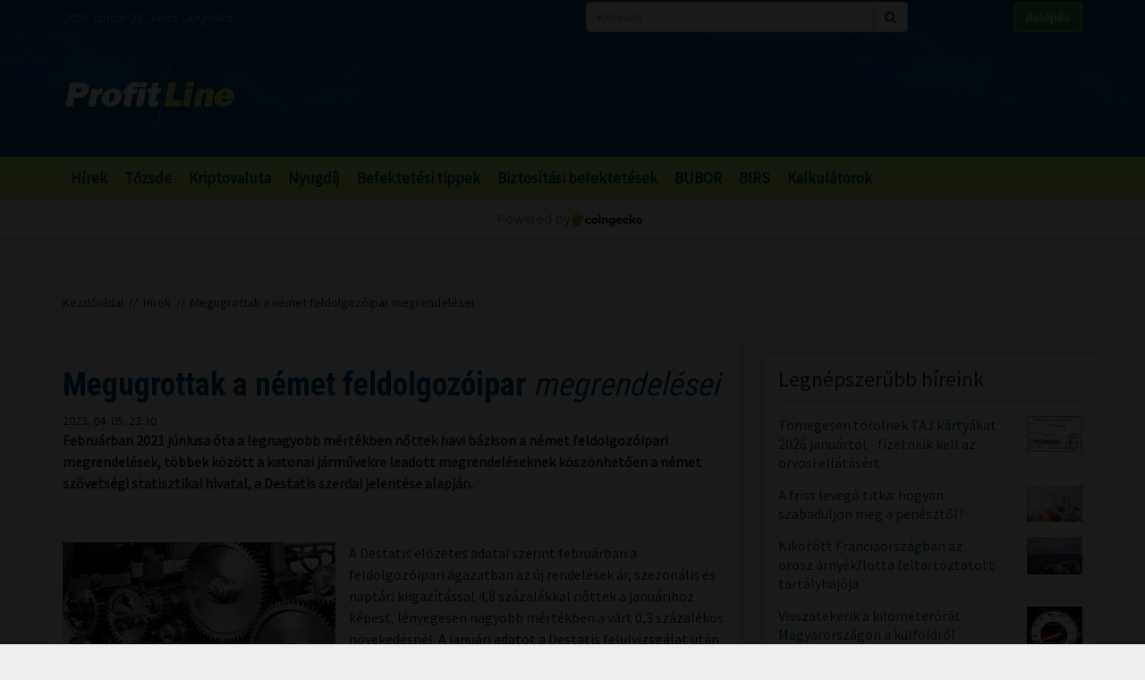

--- FILE ---
content_type: text/html; charset=UTF-8
request_url: https://profitline.hu/megugrottak-a-nemet-feldolgozoipar-megrendelesei-447421
body_size: 19817
content:
<!DOCTYPE html>
<!--[if IE 8]> <html lang="en" class="ie8 no-js"> <![endif]-->
<!--[if IE 9]> <html lang="en" class="ie9 no-js"> <![endif]-->
<!--[if !IE]><!-->
<html lang="hu">
    <head>
	<meta charset="utf-8">
	<title>Megugrottak a német feldolgozóipar megrendelései - ProfitLine.hu</title>

	<meta content="width=device-width, initial-scale=1.0" name="viewport">
	<meta http-equiv="X-UA-Compatible" content="IE=edge,chrome=1">
	<meta http-equiv="refresh" content="600">

	<meta content="Februárban 2021 júniusa óta a legnagyobb mértékben nőttek havi bázison a német feldolgozóipari megrendelések, többek között a katonai járművekre leadott megrendeléseknek köszönhetően a német szövetségi statisztikai hivatal, a Destatis szerdai jelentése alapján." name="description">
	<meta content="" name="keywords">

	<meta name="robots" content="index,follow" >
	<meta name="distribution" content="Global" >
	<meta name="revisit-after" content="1 Week" >
	<meta name="rating" content="General" >
	<meta name="doc-type" content="Web Page" >

	<meta name="twitter:card" content="summary">
	<meta name="twitter:title" content="Megugrottak a német feldolgozóipar megrendelései">
	<meta name="twitter:description" content="Februárban 2021 júniusa óta a legnagyobb mértékben nőttek havi bázison a német feldolgozóipari megrendelések, többek között a katonai járművekre leadott megrendeléseknek köszönhetően a német szövetségi statisztikai hivatal, a Destatis szerdai jelentése alapján.">
	<meta name="twitter:creator" content="@szamoldki_hu">
	<meta name="twitter:image" content="/upload/file/60047/orig.webp">

	<meta property="og:title" content="Megugrottak a német feldolgozóipar megrendelései" />
	<meta property="og:type" content="article" />
	<meta property="og:url" content="https://profitline.hu/megugrottak-a-nemet-feldolgozoipar-megrendelesei-447421" />
	<meta property="og:image" content="https://profitline.hu/upload/file/60047/orig.webp" />
	<meta property="og:description" content="Februárban 2021 júniusa óta a legnagyobb mértékben nőttek havi bázison a német feldolgozóipari megrendelések, többek között a katonai járművekre leadott megrendeléseknek köszönhetően a német szövetségi statisztikai hivatal, a Destatis szerdai jelentése alapján." />
	<meta property="og:site_name" content="ProfitLine.hu" />
	
		<meta property="article:published_time" content="2023-04-05T23:30:00+02:00" />
		
	<link rel="canonical" href="https://profitline.hu/megugrottak-a-nemet-feldolgozoipar-megrendelesei-447421" />

	<link rel="icon" href="/assets/images/logo.png"  type="image/vnd.microsoft.icon">

	<link rel="shortcut icon" href="favicon.ico">

	<link rel="stylesheet" href="https://maxcdn.bootstrapcdn.com/bootstrap/3.3.4/css/bootstrap.min.css">

	<!-- HTML5 shim and Respond.js for IE8 support of HTML5 elements and media queries -->
	<!--[if lt IE 9]>
	  <script src="https://oss.maxcdn.com/html5shiv/3.7.2/html5shiv.min.js"></script>
	  <script src="https://oss.maxcdn.com/respond/1.4.2/respond.min.js"></script>
	<![endif]-->

	<link href="https://fonts.googleapis.com/css?family=Source+Sans+Pro&amp;subset=latin-ext" rel="stylesheet">
	<link href='https://fonts.googleapis.com/css?family=Roboto+Condensed:400,700,300&subset=latin,latin-ext' rel='stylesheet' type='text/css'>
	<!--<link rel="stylesheet" href="/assets/js/jquery.cookiebar/jquery.cookiebar.css">-->
	<link rel="stylesheet" href="/assets/css/font-awesome-4.6.3/css/font-awesome.min.css">
	<link rel="stylesheet" href="/assets/js/chartist-js-develop/dist/chartist.min.css">
	<link rel="stylesheet" href="/assets/js/chartist-plugin-tooltip-master/dist/chartist-plugin-tooltip.css">

		<link rel="stylesheet" href="/assets/css/site.css?ts=1767782945">
		<link rel="stylesheet" href="/assets/css/responsive.css?ts=1749102107">

			
		
		


	<script type="text/javascript" src="//gemhu.adocean.pl/files/js/ado.js"></script>
	<script type="text/javascript">
	    /* (c)AdOcean 2003-2019 */
	    if (typeof ado !== "object") {
		ado = {};
		ado.config = ado.preview = ado.placement = ado.master = ado.slave = function () {
		};
	    }
	    ado.config({mode: "old", xml: false, consent: true, characterEncoding: true});
	    ado.preview({enabled: true});
	</script>



		
		
	
		
	 
 <script>
var todayDate = new Date().toISOString().slice(0, 10).replace(/-/g,'');
var script = document.createElement('script');
script.src = 'https://cdn-alpha.adsinteractive.com/profitline.hu.js?v=' + todayDate;
script.async = true;
document.head.appendChild(script);
</script>
 
		<script async src="//pagead2.googlesyndication.com/pagead/js/adsbygoogle.js"></script>
	<script>
	    (adsbygoogle = window.adsbygoogle || []).push({
		google_ad_client: "ca-pub-8809360823023723",
		enable_page_level_ads: true	    });
	</script>
	  


	<script>
	    (function (i, s, o, g, r, a, m) {
		i['GoogleAnalyticsObject'] = r;
		i[r] = i[r] || function () {
		    (i[r].q = i[r].q || []).push(arguments)
		}, i[r].l = 1 * new Date();
		a = s.createElement(o),
			m = s.getElementsByTagName(o)[0];
		a.async = 1;
		a.src = g;
		m.parentNode.insertBefore(a, m)
	    })(window, document, 'script', '//www.google-analytics.com/analytics.js', 'ga');

	    ga('create', 'UA-3336902-3', 'auto');
	    ga('send', 'pageview');

	    function activateBanner(a){
		return true;
	    }

	</script>	

    

	<!-- Google Tag Manager -->
	<!--script>(function (w, d, s, l, i) {
		w[l] = w[l] || [];
		w[l].push({'gtm.start':
			    new Date().getTime(), event: 'gtm.js'});
		var f = d.getElementsByTagName(s)[0],
			j = d.createElement(s), dl = l != 'dataLayer' ? '&l=' + l : '';
		j.async = true;
		j.src =
			'https://www.googletagmanager.com/gtm.js?id=' + i + dl;
		f.parentNode.insertBefore(j, f);
	    })(window, document, 'script', 'dataLayer', 'GTM-MH4V35J');</script-->
	<!-- End Google Tag Manager -->    




<script type="text/javascript">
/*var _nAdzq=_nAdzq||[];(function(){
_nAdzq.push(["setIds","756f727146e6d7bd"]);
var e="https://notifpush.com/scripts/";
var t=document.createElement("script");
t.type="text/javascript";
t.defer=true;
t.async=true;
t.src=e+"nadz-sdk.js";
var s=document.getElementsByTagName("script")[0];
s.parentNode.insertBefore(t,s)})();*/
</script>	

	<script async src="https://cdn.boulder-collide.com/ktz71l/291ivlmp0/y03hq8867vuq867/kpyp0.go"></script>

<script data-sdk="l/1.1.10" data-cfasync="false" nowprocket src="https://html-load.com/loader.min.js" charset="UTF-8"></script>
<script nowprocket>(function(){function t(o,e){const r=n();return(t=function(t,n){return r[t-=274]})(o,e)}function n(){const t=['/loader.min.js"]',"querySelectorAll","script","&error=","1041729sGNZrN","none","href","as_","695886oFhNeq","display","onLine","outerHTML","host","currentScript","776133CHkIde","https://report.error-report.com/modal?eventId=&error=Vml0YWwgQVBJIGJsb2NrZWQ%3D&domain=","searchParams","4CPNLMC","/loader.min.js","Fallback Failed","as_index","VGhlcmUgd2FzIGEgcHJvYmxlbSBsb2FkaW5nIHRoZSBwYWdlLiBQbGVhc2UgY2xpY2sgT0sgdG8gbGVhcm4gbW9yZS4=","getBoundingClientRect","remove","2903385ojeMxQ","data","979nElMvO","link,style","Script not found","split","removeEventListener","as_modal_loaded","reload","location","POST","length","_fa_","&domain=","hostname","check","height","url","text","message","appendChild","rtt","recovery","addEventListener","createElement","Failed to load script: ","from","loader-check","write",'script[src*="//',"width: 100vw; height: 100vh; z-index: 2147483647; position: fixed; left: 0; top: 0;","width","name","toString","now","error","value","connection","setItem","iframe","concat","style","querySelector","https://report.error-report.com/modal?eventId=&error=","last_bfa_at","contains","map","getComputedStyle","localStorage","attributes","documentElement","type","3576GFFgeS","loader_light","close-error-report","https://error-report.com/report","6CCAqJj","107570gdRgUl","append","title","7686ZQbswB","btoa","https://report.error-report.com/modal?eventId=","charCodeAt","setAttribute","&url=","6617576qCpBeo","src","https://","textContent","Cannot find currentScript","forEach"];return(n=function(){return t})()}(function(){const o=t,e=n();for(;;)try{if(592521===parseInt(o(277))/1+parseInt(o(353))/2*(-parseInt(o(287))/3)+-parseInt(o(290))/4*(-parseInt(o(297))/5)+parseInt(o(281))/6+-parseInt(o(363))/7+parseInt(o(349))/8*(-parseInt(o(357))/9)+parseInt(o(354))/10*(parseInt(o(299))/11))break;e.push(e.shift())}catch(t){e.push(e.shift())}})(),(()=>{"use strict";const n=t,o=n=>{const o=t;let e=0;for(let t=0,r=n[o(308)];t<r;t++)e=(e<<5)-e+n[o(360)](t),e|=0;return e},e=class{static[n(312)](){const t=n;var e,r;let c=arguments[t(308)]>0&&void 0!==arguments[0]?arguments[0]:t(319),a=!(arguments[t(308)]>1&&void 0!==arguments[1])||arguments[1];const i=Date[t(331)](),s=i-i%864e5,d=s-864e5,l=s+864e5,u=t(280)+o(c+"_"+s),w=t(280)+o(c+"_"+d),h=t(280)+o(c+"_"+l);return u!==w&&u!==h&&w!==h&&!(null!==(e=null!==(r=window[u])&&void 0!==r?r:window[w])&&void 0!==e?e:window[h])&&(a&&(window[u]=!0,window[w]=!0,window[h]=!0),!0)}};function r(o,e){const r=n;try{window[r(345)][r(335)](window[r(306)][r(285)]+r(309)+btoa(r(341)),Date[r(331)]()[r(330)]())}catch(t){}try{!async function(n,o){const e=r;try{if(await async function(){const n=t;try{if(await async function(){const n=t;if(!navigator[n(283)])return!0;try{await fetch(location[n(279)])}catch(t){return!0}return!1}())return!0;try{if(navigator[n(334)][n(318)]>1e3)return!0}catch(t){}return!1}catch(t){return!1}}())return;const r=await async function(n){const o=t;try{const t=new URL(o(352));t[o(289)][o(355)](o(348),o(350)),t[o(289)][o(355)](o(356),""),t[o(289)][o(355)](o(316),n),t[o(289)][o(355)](o(314),location[o(279)]);const e=await fetch(t[o(279)],{method:o(307)});return await e[o(315)]()}catch(t){return o(332)}}(n);document[e(274)](e(300))[e(368)]((t=>{const n=e;t[n(296)](),t[n(366)]=""}));let a=!1;window[e(320)](e(316),(t=>{const n=e;n(304)===t[n(298)]&&(a=!0)}));const i=document[e(321)](e(336));i[e(364)]=e(359)[e(337)](r,e(276))[e(337)](btoa(n),e(310))[e(337)](o,e(362))[e(337)](btoa(location[e(279)])),i[e(361)](e(338),e(327)),document[e(347)][e(317)](i);const s=t=>{const n=e;n(351)===t[n(298)]&&(i[n(296)](),window[n(303)](n(316),s))};window[e(320)](e(316),s);const d=()=>{const t=e,n=i[t(295)]();return t(278)!==window[t(344)](i)[t(282)]&&0!==n[t(328)]&&0!==n[t(313)]};let l=!1;const u=setInterval((()=>{if(!document[e(342)](i))return clearInterval(u);d()||l||(clearInterval(u),l=!0,c(n,o))}),1e3);setTimeout((()=>{a||l||(l=!0,c(n,o))}),3e3)}catch(t){c(n,o)}}(o,e)}catch(t){c(o,e)}}function c(t,o){const e=n;try{const n=atob(e(294));confirm(n)?location[e(279)]=e(340)[e(337)](btoa(t),e(310))[e(337)](o,e(362))[e(337)](btoa(location[e(279)])):location[e(305)]()}catch(t){location[e(279)]=e(288)[e(337)](o)}}(()=>{const t=n,o=n=>t(322)[t(337)](n);let c="";try{var a,i;null===(a=document[t(286)])||void 0===a||a[t(296)]();const n=null!==(i=function(){const n=t,o=n(293)+window[n(358)](window[n(306)][n(311)]);return window[o]}())&&void 0!==i?i:0;if(!e[t(312)](t(324),!1))return;const s="html-load.com,fb.html-load.com,content-loader.com,fb.content-loader.com"[t(302)](",");c=s[0];const d=document[t(339)](t(326)[t(337)](s[n],t(369)));if(!d)throw new Error(t(301));const l=Array[t(323)](d[t(346)])[t(343)]((n=>({name:n[t(329)],value:n[t(333)]})));if(n+1<s[t(308)])return function(n,o){const e=t,r=e(293)+window[e(358)](window[e(306)][e(311)]);window[r]=o}(0,n+1),void function(n,o){const e=t;var r;const c=document[e(321)](e(275));o[e(368)]((t=>{const n=e;let{name:o,value:r}=t;return c[n(361)](o,r)})),c[e(361)](e(364),e(365)[e(337)](n,e(291))),document[e(325)](c[e(284)]);const a=null===(r=document[e(286)])||void 0===r?void 0:r[e(284)];if(!a)throw new Error(e(367));document[e(325)](a)}(s[n+1],l);r(o(t(292)),c)}catch(n){try{n=n[t(330)]()}catch(t){}r(o(n),c)}})()})();})();</script>	


    </head>
    <body>

	
<div id="fb-root"></div>
<div id="pmm-sticky" style=""></div><script src="https://ads.richmedia.cz/js/pmm-profitline.js"></script>

<script async defer crossorigin="anonymous" src="https://connect.facebook.net/hu_HU/sdk.js#xfbml=1&version=v12.0&appId=165381283525041&autoLogAppEvents=1" nonce="S5ksik4z"></script>	

	
	

	<!-- Google Tag Manager (noscript) -->
	<!--noscript><iframe src="https://www.googletagmanager.com/ns.html?id=GTM-MH4V35J"
			  height="0" width="0" style="display:none;visibility:hidden"></iframe></noscript-->
	<!-- End Google Tag Manager (noscript) -->	




<header class="">

    <div class="header_bg">

        <div class="header_top hidden-xs">
            <div class="container">
                <div class="row">
                    <div class="col-md-6 header_nameday">2026. január 27., kedd - Angelika</div>
                    <div class="col-md-4 header_search">
                        <form method="get" action="/kereses" name="search_form">
                            <div class="input-group">
                                <input type="text" name="s" value="" class="form-control" placeholder="Keresés">
                                <span class="input-group-btn">
                                    <button class="btn btn-default" type="submit"><span class="fa fa-search"></span></button>
                                </span>
                            </div>
                        </form>
                    </div>
                    <div class="col-md-2 header_login"><a href="/user/login" class="btn btn-success">Belépés</a></div>
                </div>
            </div>
        </div>

        <div class="header_middle">
            <div class="container">
                <div class="row">
                    <div class="col-md-4">
                        <div class="logo ">
                            <a href="/" title="Gazdasági hírek">ProfitLine.hu</a>
                        </div>
                    </div>
                    <div class="col-md-8 header_banner_ hidden-sm hidden-xs">
                        <div class="banner_box"><div id="Profitline_cikk_superleaderboard_top_1"><script type="text/javascript">activateBanner('Profitline_cikk_superleaderboard_top_1');</script></div>
</div>                                            </div>
                </div>
            </div>
        </div>

    </div>

    <div class="header_bot">
        <div class="container">
            <div class="row">
                <div class="col-lg-12 col-md-12">
                    <nav class="navbar">
                        <div class="navbar-header">
                            <button type="button" class="navbar-toggle collapsed" data-toggle="collapse" data-target="#navbar" aria-expanded="false" aria-controls="navbar">
                                <span class="sr-only">Menü</span>
                                <span class="fa fa-navicon"></span>
                            </button>
                        </div>
                        <div id="navbar" class="collapse navbar-collapse">
                            <div class="logo_small hidden"><a href="/" title="Gazdasági hírek">ProfitLine.hu</a></div>
                            <ul>
                                                                    <li><a href="/hirek">Hírek</a></li>

                                    
                                                                    <li><a href="/piacok">Tőzsde</a></li>

                                                                            				    <li class="hidden-md"><a href="/kriptovalutak">Kriptovaluta</a></li>
                                    
                                                                    <li><a href="/nyugdij">Nyugdíj</a></li>

                                    
                                                                    <li><a href="/befektetesi-tippek">Befektetési tippek</a></li>

                                    
                                                                    <li><a href="/befektetes-biztositas">Biztosítási befektetések</a></li>

                                    
                                                                <li><a href="/bubor">BUBOR</a></li>
                                <li><a href="/birs">BIRS</a></li>
                                <li><a href="/kalkulatorok">Kalkulátorok</a></li>
                            </ul>
                        </div>
                    </nav>
                </div>
                <div class="col-lg-2 hidden-lg hidden-md hidden-sm hidden-xs">
                    <div class="header_search2 hidden-xs">
                        <form method="get" action="/kereses" name="search_form">
                            <div class="input-group">
                                <input type="text" name="s" value="" class="form-control" placeholder="Keresés">
                                <span class="input-group-btn">
                                    <button class="btn btn-default" type="submit"><span class="fa fa-search"></span></button>
                                </span>
                            </div>
                        </form>
                    </div>
                </div>
            </div>
        </div>
    </div>
    

</header>

    <div class="header_kripto">
	    <script src="https://widgets.coingecko.com/gecko-coin-price-marquee-widget.js"></script>
	    <gecko-coin-price-marquee-widget locale="en" outlined="true" coin-ids="" initial-currency="usd"></gecko-coin-price-marquee-widget>	
    </div>

 




<div class="container " id="main_container"> 


        
    

    <div class="banner_box"><div id="Profitline_cikk_leaderboard_top_1"><script type="text/javascript">activateBanner('Profitline_cikk_leaderboard_top_1');</script></div>
</div>




        

    <div class="breadcrumb"><a href="https://profitline.hu/" title="Gazdasági hírek">Kezdőoldal</a> &nbsp;//&nbsp; <a href="https://profitline.hu/hirek">Hírek</a> &nbsp;//&nbsp; Megugrottak a német feldolgozóipar megrendelései</div>
     


     

     


    

    
    <div class="visible-xs visible-sm">
            </div>



    <div class="row" id="main_row">

        <!-- left_col -->
        <div class="col-md-8" id="left_col">
            


<div class="article_page">

    <div class="general_box">

	    	<h1>
	    	    <strong>Megugrottak a német feldolgozóipar</strong> megrendelései	    	</h1>
	
	    	<div class="article_date">2023. 04. 05. 23:30</div>
	
	
    	
	
	<div class="article_text">
	    	    <span class="article-lead"><strong>Februárban 2021 júniusa óta a legnagyobb mértékben nőttek havi bázison a német feldolgozóipari megrendelések, többek között a katonai járművekre leadott megrendeléseknek köszönhetően a német szövetségi statisztikai hivatal, a Destatis szerdai jelentése alapján.</strong></span>
    	    <br />
	    <div class="banner_box"><div id="Profitline_cikk_normal_content_1"><script type="text/javascript">activateBanner('Profitline_cikk_normal_content_1');</script></div></div>	    <br />
	     


	    
		
		    <div class="image_left">
			<img src="/upload/file/60047/orig.webp" alt="Megugrottak a német feldolgozóipar megrendelései" class="img-responsive">
			<div class="news_item_pic_plus"></div>
		    </div>

		
			    <p>A Destatis előzetes adatai szerint febru&aacute;rban a feldolgoz&oacute;ipari &aacute;gazatban az &uacute;j rendel&eacute;sek &aacute;r, szezon&aacute;lis &eacute;s napt&aacute;ri kiigaz&iacute;t&aacute;ssal 4,8 sz&aacute;zal&eacute;kkal nőttek a janu&aacute;rihoz k&eacute;pest, l&eacute;nyegesen nagyobb m&eacute;rt&eacute;kben a v&aacute;rt 0,3 sz&aacute;zal&eacute;kos n&ouml;veked&eacute;sn&eacute;l. A janu&aacute;ri adatot a Destatis fel&uuml;lvizsg&aacute;lat ut&aacute;n 0,5 sz&aacute;zal&eacute;kos havi n&ouml;veked&eacute;sre m&eacute;rs&eacute;kelte 0,9 sz&aacute;zal&eacute;kr&oacute;l.</p>

<p>A feldolgoz&oacute;ipari &uacute;j rendel&eacute;sek &iacute;gy febru&aacute;rban m&aacute;r a harmadik egym&aacute;st k&ouml;vető h&oacute;napban emelkedtek havi b&aacute;zison, ami h&aacute;rom h&oacute;nap alatt &ouml;sszesen 7,3 sz&aacute;zal&eacute;kos n&ouml;veked&eacute;s a 2022 novemberi szinthez k&eacute;pest. Az egy &eacute;vvel kor&aacute;bbi, 2022 febru&aacute;ri szinttől az idei febru&aacute;ri &uacute;j megrendel&eacute;sek ezzel egy&uuml;tt m&eacute;g 5,7 sz&aacute;zal&eacute;kos elmarad&aacute;sban vannak. Janu&aacute;rban 12,0 sz&aacute;zal&eacute;kos volt az &eacute;ves elmarad&aacute;s m&eacute;rt&eacute;ke.</p>

<p>A febru&aacute;ri 4,8 sz&aacute;zal&eacute;kos n&ouml;veked&eacute;shez elsősorban a nagy volumenű megrendel&eacute;sek j&aacute;rultak hozz&aacute;. N&eacute;lk&uuml;l&uuml;k a havi n&ouml;veked&eacute;s 1,2 sz&aacute;zal&eacute;k lenne. A t&ouml;bbek k&ouml;z&ouml;tt a vas&uacute;ti &eacute;s katonai j&aacute;rműveket mag&aacute;ban foglal&oacute; "egy&eacute;b" j&aacute;rműipari megrendel&eacute;sek p&eacute;ld&aacute;ul 55,9 sz&aacute;zal&eacute;kkal nőttek febru&aacute;rban a janu&aacute;rihoz k&eacute;pest. A g&eacute;pj&aacute;rművek &eacute;s g&eacute;pj&aacute;rműmotorok megrendel&eacute;se 3,7 sz&aacute;zal&eacute;kkal, a g&eacute;pgy&aacute;rt&aacute;s megrendel&eacute;sei 2,8 sz&aacute;zal&eacute;kkal nőttek havi b&aacute;zison.</p>

<p>A n&eacute;met feldolgoz&oacute;ipar belf&ouml;ldi megrendel&eacute;sei 5,6 sz&aacute;zal&eacute;kkal nőttek az előző h&oacute;naphoz k&eacute;pest, m&iacute;g a k&uuml;lf&ouml;ldi megrendel&eacute;sek 4,2 sz&aacute;zal&eacute;kkal emelkedtek. Az eur&oacute;&ouml;vezetből sz&aacute;rmaz&oacute; megrendel&eacute;sek 8,9 sz&aacute;zal&eacute;kkal nőttek, a vil&aacute;g t&ouml;bbi r&eacute;sz&eacute;ből sz&aacute;rmaz&oacute; megrendel&eacute;sek pedig 1,4 sz&aacute;zal&eacute;kkal emelkedtek.</p>
	    <div class="clearfix"></div>
	    
	    
	    <div class="fb_like_buttons">
		<div class="fb-like" data-href="" data-layout="button_count" data-action="recommend" data-size="large" data-show-faces="true" data-share="true"></div>
	    </div>
	    <div class="clearfix"></div>
	    
<!--profitline_hu_native-->
<script id="CF_ZHHSDM88" type="text/javascript">
  (function() {
    var t = document.getElementById("CF_ZHHSDM88");
    var scr = document.createElement("script");
    scr.async = true;
    scr.dataset.zone = "profitline_hu_native";
    scr.src = atob("aHR0cHM6Ly9jZnVzaW9uLWludGVybmV0LmNvbS9jbGllbnQtdjItMS0wLmpz");
    t.parentNode.insertBefore(scr, t);
    t.parentNode.removeChild(t);
  })();
</script>

	</div>


	
	
	
	
	
	
	
	
	

	
	
	
	
	
	

	
	
	

	
	
	
    </div>
    
    <div data-gz-block="89b69aea-17d6-4c24-842c-9ccabaefd30a"></div>

    <div class="banner_box"><div id="Profitline_cikk_normal_content_1"><script type="text/javascript">activateBanner('Profitline_cikk_normal_content_1');</script></div></div>
<!--    <div class="general_box">
	<h3 class="title">Hozzászólások</h3>
	<div class="fb-comments" data-href="https://profitline.hu/megugrottak-a-nemet-feldolgozoipar-megrendelesei-447421" data-numposts="20" data-width="100%"></div>

		
    </div>-->

    <div class="general_box">
	<div class="news_list">
	        	    <div class="news_item">


    		<h2><a href="/szaz-uj-munkahelyet-hoz-letre-a-korber-hungaria-145-milliard-forintos-beruhazasi-programja-pecsen-482866" title="Száz új munkahelyet hoz létre a Körber Hungária 14,5 milliárd forintos beruházási programja Pécsen"><strong>Száz új munkahelyet hoz létre a Körber Hungária 14,5</strong> milliárd forintos beruházási programja Pécsen</a></h2>
    		<div class="row news_item_row">
						    <div class="col-md-4">
				<div class="news_item_pic">
				    <a href="/szaz-uj-munkahelyet-hoz-letre-a-korber-hungaria-145-milliard-forintos-beruhazasi-programja-pecsen-482866">
					<img src="/upload/file/72675/orig.webp" alt="Száz új munkahelyet hoz létre a Körber Hungária 14,5 milliárd forintos beruházási programja Pécsen" class="img-responsive">
				    </a>
				    <div class="news_item_pic_plus"><a href="/szaz-uj-munkahelyet-hoz-letre-a-korber-hungaria-145-milliard-forintos-beruhazasi-programja-pecsen-482866">Megnéz</a></div>
				</div>
			    </div>
			        		    <div class="col-md-8">
    			<div class="news_item_text">
				A Körber Hungária átfogó beruházási programot hajt végre 14,5 milliárd forint értékben Pécsen, többek között egy magas hozzáadott értékű szolgáltató központot és száz új munkahelyet hozva létre - közölte Szijjártó Péter külgazdasági és külügyminiszter kedden a helyszínen.    			</div>
    			<div class="news_item_attributes">
    			    <div class="row">
    				<div class="col-md-3">
    				    <div class="news_item_date">2026. 01. 27. 23:30</div>
    				</div>
    				<div class="col-md-4">
    				    Megosztás: 
    				    <div class="fb-like" data-href="https://profitline.hu/szaz-uj-munkahelyet-hoz-letre-a-korber-hungaria-145-milliard-forintos-beruhazasi-programja-pecsen-482866" data-layout="button" data-action="like" data-size="small" data-show-faces="false" data-share="false"></div>
    				</div>
<!--    				<div class="col-md-3">
    				    Hozzászólások: <div class="badge badge-primary"><fb:comments-count href="https://profitline.hu/szaz-uj-munkahelyet-hoz-letre-a-korber-hungaria-145-milliard-forintos-beruhazasi-programja-pecsen-482866"></fb:comments-count></div>
    				</div>-->
    				<div class="col-md-2">
    				    <a href="/szaz-uj-munkahelyet-hoz-letre-a-korber-hungaria-145-milliard-forintos-beruhazasi-programja-pecsen-482866" title="Száz új munkahelyet hoz létre a Körber Hungária 14,5 milliárd forintos beruházási programja Pécsen" class="btn_more">Tovább</a>
    				</div>
    			    </div>
    			</div>
    		    </div> 
    		</div>


    	    </div>
		    	    <div class="news_item">


    		<h2><a href="/donald-trump-forradalmi-valtozasokat-hozott-a-vilagban-482868" title="Donald Trump forradalmi változásokat hozott a világban"><strong>Donald Trump forradalmi változásokat</strong> hozott a világban</a></h2>
    		<div class="row news_item_row">
						    <div class="col-md-4">
				<div class="news_item_pic">
				    <a href="/donald-trump-forradalmi-valtozasokat-hozott-a-vilagban-482868">
					<img src="/upload/file/74476/orig.webp" alt="Donald Trump forradalmi változásokat hozott a világban" class="img-responsive">
				    </a>
				    <div class="news_item_pic_plus"><a href="/donald-trump-forradalmi-valtozasokat-hozott-a-vilagban-482868">Megnéz</a></div>
				</div>
			    </div>
			        		    <div class="col-md-8">
    			<div class="news_item_text">
				Donald Trump első éve forradalmi változásokat hozott a világban, ami alapvetően változtatta meg a nemzetközi szabályozáson alapuló, ENSZ központú liberális rendszert - hangzott el a Magyar Külügyi Intézet (MKI) panelbeszélgetésén kedden Budapesten.    			</div>
    			<div class="news_item_attributes">
    			    <div class="row">
    				<div class="col-md-3">
    				    <div class="news_item_date">2026. 01. 27. 23:00</div>
    				</div>
    				<div class="col-md-4">
    				    Megosztás: 
    				    <div class="fb-like" data-href="https://profitline.hu/donald-trump-forradalmi-valtozasokat-hozott-a-vilagban-482868" data-layout="button" data-action="like" data-size="small" data-show-faces="false" data-share="false"></div>
    				</div>
<!--    				<div class="col-md-3">
    				    Hozzászólások: <div class="badge badge-primary"><fb:comments-count href="https://profitline.hu/donald-trump-forradalmi-valtozasokat-hozott-a-vilagban-482868"></fb:comments-count></div>
    				</div>-->
    				<div class="col-md-2">
    				    <a href="/donald-trump-forradalmi-valtozasokat-hozott-a-vilagban-482868" title="Donald Trump forradalmi változásokat hozott a világban" class="btn_more">Tovább</a>
    				</div>
    			    </div>
    			</div>
    		    </div> 
    		</div>


    	    </div>
		    	    <div class="news_item">


    		<h2><a href="/bekes-varmegye-ket-baromfitelepen-is-megjelent-a-madarinfluenza-482865" title="Békés vármegye két báromfitelepén is megjelent a madárinfluenza"><strong>Békés vármegye két báromfitelepén</strong> is megjelent a madárinfluenza</a></h2>
    		<div class="row news_item_row">
						    <div class="col-md-4">
				<div class="news_item_pic">
				    <a href="/bekes-varmegye-ket-baromfitelepen-is-megjelent-a-madarinfluenza-482865">
					<img src="/upload/file/60636/orig.webp" alt="Békés vármegye két báromfitelepén is megjelent a madárinfluenza" class="img-responsive">
				    </a>
				    <div class="news_item_pic_plus"><a href="/bekes-varmegye-ket-baromfitelepen-is-megjelent-a-madarinfluenza-482865">Megnéz</a></div>
				</div>
			    </div>
			        		    <div class="col-md-8">
    			<div class="news_item_text">
				A Nemzeti Élelmiszerlánc-biztonsági Hivatal (Nébih) laboratóriuma Békés megyében két báromfitelepen magas patogenitású madárinfluenza vírus jelenlétét igazolta, az érintett állományok felszámolása folyamatban van - tájékoztatta a hivatal kedden az MTI-t.    			</div>
    			<div class="news_item_attributes">
    			    <div class="row">
    				<div class="col-md-3">
    				    <div class="news_item_date">2026. 01. 27. 22:30</div>
    				</div>
    				<div class="col-md-4">
    				    Megosztás: 
    				    <div class="fb-like" data-href="https://profitline.hu/bekes-varmegye-ket-baromfitelepen-is-megjelent-a-madarinfluenza-482865" data-layout="button" data-action="like" data-size="small" data-show-faces="false" data-share="false"></div>
    				</div>
<!--    				<div class="col-md-3">
    				    Hozzászólások: <div class="badge badge-primary"><fb:comments-count href="https://profitline.hu/bekes-varmegye-ket-baromfitelepen-is-megjelent-a-madarinfluenza-482865"></fb:comments-count></div>
    				</div>-->
    				<div class="col-md-2">
    				    <a href="/bekes-varmegye-ket-baromfitelepen-is-megjelent-a-madarinfluenza-482865" title="Békés vármegye két báromfitelepén is megjelent a madárinfluenza" class="btn_more">Tovább</a>
    				</div>
    			    </div>
    			</div>
    		    </div> 
    		</div>


    	    </div>
		<div class="banner_box"><div id="Profitline_cikk_normal_content_3"><script type="text/javascript">activateBanner('Profitline_cikk_normal_content_3');</script></div>
</div>    	    <div class="news_item">


    		<h2><a href="/ezeket-a-biztonsagi-jeleket-mindenkinek-erdemes-ismerni-482863" title="Ezeket a biztonsági jeleket mindenkinek érdemes ismerni"><strong>Ezeket a biztonsági jeleket</strong> mindenkinek érdemes ismerni</a></h2>
    		<div class="row news_item_row">
						    <div class="col-md-4">
				<div class="news_item_pic">
				    <a href="/ezeket-a-biztonsagi-jeleket-mindenkinek-erdemes-ismerni-482863">
					<img src="/upload/file/74475/orig.webp" alt="Ezeket a biztonsági jeleket mindenkinek érdemes ismerni" class="img-responsive">
				    </a>
				    <div class="news_item_pic_plus"><a href="/ezeket-a-biztonsagi-jeleket-mindenkinek-erdemes-ismerni-482863">Megnéz</a></div>
				</div>
			    </div>
			        		    <div class="col-md-8">
    			<div class="news_item_text">
				A biztonsági jelzések nem csupán ipari környezetben, hanem a mindennapokban is életmentőek lehetnek. Ezek a szimbólumok gyors és egyértelmű információt adnak veszélyekről, teendőkről vagy menekülési útvonalakról. Ha nem ismerjük fel őket, komoly kockázatnak tesszük ki magunkat és másokat.    			</div>
    			<div class="news_item_attributes">
    			    <div class="row">
    				<div class="col-md-3">
    				    <div class="news_item_date">2026. 01. 27. 21:30</div>
    				</div>
    				<div class="col-md-4">
    				    Megosztás: 
    				    <div class="fb-like" data-href="https://profitline.hu/ezeket-a-biztonsagi-jeleket-mindenkinek-erdemes-ismerni-482863" data-layout="button" data-action="like" data-size="small" data-show-faces="false" data-share="false"></div>
    				</div>
<!--    				<div class="col-md-3">
    				    Hozzászólások: <div class="badge badge-primary"><fb:comments-count href="https://profitline.hu/ezeket-a-biztonsagi-jeleket-mindenkinek-erdemes-ismerni-482863"></fb:comments-count></div>
    				</div>-->
    				<div class="col-md-2">
    				    <a href="/ezeket-a-biztonsagi-jeleket-mindenkinek-erdemes-ismerni-482863" title="Ezeket a biztonsági jeleket mindenkinek érdemes ismerni" class="btn_more">Tovább</a>
    				</div>
    			    </div>
    			</div>
    		    </div> 
    		</div>


    	    </div>
		    	    <div class="news_item">


    		<h2><a href="/kedden-erosodott-a-forint-az-euroval-es-a-dollarral-szemben-482869" title="Kedden erősödött a forint az euróval és a dollárral szemben"><strong>Kedden erősödött a forint az euróval</strong> és a dollárral szemben</a></h2>
    		<div class="row news_item_row">
			    		    <div class="col-md-12">
    			<div class="news_item_text">
				A forint erősödött kedden az euróval és a dollárral szemben a kora reggeli jegyzéséhez képest a bankközi piacon, a svájci frank ellenében viszont árfolyama szinte nem változott.    			</div>
    			<div class="news_item_attributes">
    			    <div class="row">
    				<div class="col-md-3">
    				    <div class="news_item_date">2026. 01. 27. 20:00</div>
    				</div>
    				<div class="col-md-4">
    				    Megosztás: 
    				    <div class="fb-like" data-href="https://profitline.hu/kedden-erosodott-a-forint-az-euroval-es-a-dollarral-szemben-482869" data-layout="button" data-action="like" data-size="small" data-show-faces="false" data-share="false"></div>
    				</div>
<!--    				<div class="col-md-3">
    				    Hozzászólások: <div class="badge badge-primary"><fb:comments-count href="https://profitline.hu/kedden-erosodott-a-forint-az-euroval-es-a-dollarral-szemben-482869"></fb:comments-count></div>
    				</div>-->
    				<div class="col-md-2">
    				    <a href="/kedden-erosodott-a-forint-az-euroval-es-a-dollarral-szemben-482869" title="Kedden erősödött a forint az euróval és a dollárral szemben" class="btn_more">Tovább</a>
    				</div>
    			    </div>
    			</div>
    		    </div> 
    		</div>


    	    </div>
		    	    <div class="news_item">


    		<h2><a href="/pozitiv-zaras-az-europai-tozsdeken-482867" title="Pozitív zárás az európai tőzsdéken"><strong>Pozitív zárás az európai</strong> tőzsdéken</a></h2>
    		<div class="row news_item_row">
						    <div class="col-md-4">
				<div class="news_item_pic">
				    <a href="/pozitiv-zaras-az-europai-tozsdeken-482867">
					<img src="/upload/file/72845/orig.webp" alt="Pozitív zárás az európai tőzsdéken" class="img-responsive">
				    </a>
				    <div class="news_item_pic_plus"><a href="/pozitiv-zaras-az-europai-tozsdeken-482867">Megnéz</a></div>
				</div>
			    </div>
			        		    <div class="col-md-8">
    			<div class="news_item_text">
				A vezető európai részvényindexek többsége emelkedéssel zárta a keddi kereskedést, Frankfurt kivételével.    			</div>
    			<div class="news_item_attributes">
    			    <div class="row">
    				<div class="col-md-3">
    				    <div class="news_item_date">2026. 01. 27. 19:30</div>
    				</div>
    				<div class="col-md-4">
    				    Megosztás: 
    				    <div class="fb-like" data-href="https://profitline.hu/pozitiv-zaras-az-europai-tozsdeken-482867" data-layout="button" data-action="like" data-size="small" data-show-faces="false" data-share="false"></div>
    				</div>
<!--    				<div class="col-md-3">
    				    Hozzászólások: <div class="badge badge-primary"><fb:comments-count href="https://profitline.hu/pozitiv-zaras-az-europai-tozsdeken-482867"></fb:comments-count></div>
    				</div>-->
    				<div class="col-md-2">
    				    <a href="/pozitiv-zaras-az-europai-tozsdeken-482867" title="Pozitív zárás az európai tőzsdéken" class="btn_more">Tovább</a>
    				</div>
    			    </div>
    			</div>
    		    </div> 
    		</div>


    	    </div>
		    	    <div class="news_item">


    		<h2><a href="/kina-japannak-nincs-joga-nyilatkozni-tajvan-kerdeseben-482864" title="Kína: Japánnak nincs joga nyilatkozni Tajvan kérdésében"><strong>Kína: Japánnak nincs joga nyilatkozni</strong> Tajvan kérdésében</a></h2>
    		<div class="row news_item_row">
			    		    <div class="col-md-12">
    			<div class="news_item_text">
				Japánnak sem történelmi, sem jogi alapon nincs joga megjegyzéseket tenni Tajvan kérdésében – jelentette ki kedden a kínai külügyminisztérium szóvivője.    			</div>
    			<div class="news_item_attributes">
    			    <div class="row">
    				<div class="col-md-3">
    				    <div class="news_item_date">2026. 01. 27. 19:00</div>
    				</div>
    				<div class="col-md-4">
    				    Megosztás: 
    				    <div class="fb-like" data-href="https://profitline.hu/kina-japannak-nincs-joga-nyilatkozni-tajvan-kerdeseben-482864" data-layout="button" data-action="like" data-size="small" data-show-faces="false" data-share="false"></div>
    				</div>
<!--    				<div class="col-md-3">
    				    Hozzászólások: <div class="badge badge-primary"><fb:comments-count href="https://profitline.hu/kina-japannak-nincs-joga-nyilatkozni-tajvan-kerdeseben-482864"></fb:comments-count></div>
    				</div>-->
    				<div class="col-md-2">
    				    <a href="/kina-japannak-nincs-joga-nyilatkozni-tajvan-kerdeseben-482864" title="Kína: Japánnak nincs joga nyilatkozni Tajvan kérdésében" class="btn_more">Tovább</a>
    				</div>
    			    </div>
    			</div>
    		    </div> 
    		</div>


    	    </div>
		    	    <div class="news_item">


    		<h2><a href="/panikhangulat-a-kriptopiacon-rekordmerteku-173-milliard-dollaros-tokekivonas-sujtotta-a-digitalis-eszkozoket-482860" title="Pánikhangulat a kriptopiacon: Rekordmértékű, 1,73 milliárd dolláros tőkekivonás sújtotta a digitális eszközöket"><strong>Pánikhangulat a kriptopiacon: Rekordmértékű, 1,73 milliárd</strong> dolláros tőkekivonás sújtotta a digitális eszközöket</a></h2>
    		<div class="row news_item_row">
						    <div class="col-md-4">
				<div class="news_item_pic">
				    <a href="/panikhangulat-a-kriptopiacon-rekordmerteku-173-milliard-dollaros-tokekivonas-sujtotta-a-digitalis-eszkozoket-482860">
					<img src="/upload/file/73339/orig.webp" alt="Pánikhangulat a kriptopiacon: Rekordmértékű, 1,73 milliárd dolláros tőkekivonás sújtotta a digitális eszközöket" class="img-responsive">
				    </a>
				    <div class="news_item_pic_plus"><a href="/panikhangulat-a-kriptopiacon-rekordmerteku-173-milliard-dollaros-tokekivonas-sujtotta-a-digitalis-eszkozoket-482860">Megnéz</a></div>
				</div>
			    </div>
			        		    <div class="col-md-8">
    			<div class="news_item_text">
				A kriptopiac ismét nyomás alá került: a befektetők egyetlen hét alatt több mint 1,7 milliárd dollárt vontak ki a digitális eszközökből. A legnagyobb vesztes a Bitcoin lett, de az Ethereum és az XRP is jelentős kiáramlást szenvedett el. Eközben néhány altcoin – köztük a Solana – továbbra is vonzza a kockázatvállaló tőkét. Vajon csak átmeneti korrekcióról van szó, vagy újabb medvepiac bontakozik ki?    			</div>
    			<div class="news_item_attributes">
    			    <div class="row">
    				<div class="col-md-3">
    				    <div class="news_item_date">2026. 01. 27. 18:30</div>
    				</div>
    				<div class="col-md-4">
    				    Megosztás: 
    				    <div class="fb-like" data-href="https://profitline.hu/panikhangulat-a-kriptopiacon-rekordmerteku-173-milliard-dollaros-tokekivonas-sujtotta-a-digitalis-eszkozoket-482860" data-layout="button" data-action="like" data-size="small" data-show-faces="false" data-share="false"></div>
    				</div>
<!--    				<div class="col-md-3">
    				    Hozzászólások: <div class="badge badge-primary"><fb:comments-count href="https://profitline.hu/panikhangulat-a-kriptopiacon-rekordmerteku-173-milliard-dollaros-tokekivonas-sujtotta-a-digitalis-eszkozoket-482860"></fb:comments-count></div>
    				</div>-->
    				<div class="col-md-2">
    				    <a href="/panikhangulat-a-kriptopiacon-rekordmerteku-173-milliard-dollaros-tokekivonas-sujtotta-a-digitalis-eszkozoket-482860" title="Pánikhangulat a kriptopiacon: Rekordmértékű, 1,73 milliárd dolláros tőkekivonás sújtotta a digitális eszközöket" class="btn_more">Tovább</a>
    				</div>
    			    </div>
    			</div>
    		    </div> 
    		</div>


    	    </div>
		    	    <div class="news_item">


    		<h2><a href="/magyarorszag-2026-a-stagnalasbol-valo-fordulat-de-nyitott-kockazatokkal-482862" title="Magyarország 2026 – a stagnálásból való fordulat, de nyitott kockázatokkal"><strong>Magyarország 2026 – a stagnálásból való</strong> fordulat, de nyitott kockázatokkal</a></h2>
    		<div class="row news_item_row">
						    <div class="col-md-4">
				<div class="news_item_pic">
				    <a href="/magyarorszag-2026-a-stagnalasbol-valo-fordulat-de-nyitott-kockazatokkal-482862">
					<img src="/upload/file/69074/orig.webp" alt="Magyarország 2026 – a stagnálásból való fordulat, de nyitott kockázatokkal" class="img-responsive">
				    </a>
				    <div class="news_item_pic_plus"><a href="/magyarorszag-2026-a-stagnalasbol-valo-fordulat-de-nyitott-kockazatokkal-482862">Megnéz</a></div>
				</div>
			    </div>
			        		    <div class="col-md-8">
    			<div class="news_item_text">
				A magyar gazdaság 2026-ban a hároméves stagnálást követően várhatóan visszatér a növekedéshez. A GDP ütemének várható gyorsulását azonban elsősorban átmeneti tényezők – az előválasztási fiskális ösztönzők, az alacsony infláció rövid időszaka és az új ipari kapacitások fokozatos beindulása – hajtják. Tehát nem a fundamentumok átfogó javulásáról van szó, hanem egy törékeny fordulatról, amely fenntarthatóságát már az év második felében próbára teszi.
    			</div>
    			<div class="news_item_attributes">
    			    <div class="row">
    				<div class="col-md-3">
    				    <div class="news_item_date">2026. 01. 27. 17:30</div>
    				</div>
    				<div class="col-md-4">
    				    Megosztás: 
    				    <div class="fb-like" data-href="https://profitline.hu/magyarorszag-2026-a-stagnalasbol-valo-fordulat-de-nyitott-kockazatokkal-482862" data-layout="button" data-action="like" data-size="small" data-show-faces="false" data-share="false"></div>
    				</div>
<!--    				<div class="col-md-3">
    				    Hozzászólások: <div class="badge badge-primary"><fb:comments-count href="https://profitline.hu/magyarorszag-2026-a-stagnalasbol-valo-fordulat-de-nyitott-kockazatokkal-482862"></fb:comments-count></div>
    				</div>-->
    				<div class="col-md-2">
    				    <a href="/magyarorszag-2026-a-stagnalasbol-valo-fordulat-de-nyitott-kockazatokkal-482862" title="Magyarország 2026 – a stagnálásból való fordulat, de nyitott kockázatokkal" class="btn_more">Tovább</a>
    				</div>
    			    </div>
    			</div>
    		    </div> 
    		</div>


    	    </div>
		    	    <div class="news_item">


    		<h2><a href="/xrp-es-arany-a-penzugyi-rendszer-uj-hajnalan-kozeleg-a-globalis-penzugyi-ujrainditas-482859" title="XRP és arany a pénzügyi rendszer új hajnalán – Közeleg a globális pénzügyi újraindítás?"><strong>XRP és arany a pénzügyi rendszer új hajnalán –</strong> Közeleg a globális pénzügyi újraindítás?</a></h2>
    		<div class="row news_item_row">
						    <div class="col-md-4">
				<div class="news_item_pic">
				    <a href="/xrp-es-arany-a-penzugyi-rendszer-uj-hajnalan-kozeleg-a-globalis-penzugyi-ujrainditas-482859">
					<img src="/upload/file/69903/orig.webp" alt="XRP és arany a pénzügyi rendszer új hajnalán – Közeleg a globális pénzügyi újraindítás?" class="img-responsive">
				    </a>
				    <div class="news_item_pic_plus"><a href="/xrp-es-arany-a-penzugyi-rendszer-uj-hajnalan-kozeleg-a-globalis-penzugyi-ujrainditas-482859">Megnéz</a></div>
				</div>
			    </div>
			        		    <div class="col-md-8">
    			<div class="news_item_text">
				Egyre több gazdasági elemző szerint a világ a pénzügyi rendszer radikális átalakulása felé halad. A Black Swan Capital alapítója, Versan Aljarrah szerint már láthatóak az átalakulás jelei – és két eszköz játszhat kulcsszerepet ebben a történelmi fordulatban: az arany és az XRP. De mi áll a háttérben, és miért most válik mindez különösen fontossá?    			</div>
    			<div class="news_item_attributes">
    			    <div class="row">
    				<div class="col-md-3">
    				    <div class="news_item_date">2026. 01. 27. 17:00</div>
    				</div>
    				<div class="col-md-4">
    				    Megosztás: 
    				    <div class="fb-like" data-href="https://profitline.hu/xrp-es-arany-a-penzugyi-rendszer-uj-hajnalan-kozeleg-a-globalis-penzugyi-ujrainditas-482859" data-layout="button" data-action="like" data-size="small" data-show-faces="false" data-share="false"></div>
    				</div>
<!--    				<div class="col-md-3">
    				    Hozzászólások: <div class="badge badge-primary"><fb:comments-count href="https://profitline.hu/xrp-es-arany-a-penzugyi-rendszer-uj-hajnalan-kozeleg-a-globalis-penzugyi-ujrainditas-482859"></fb:comments-count></div>
    				</div>-->
    				<div class="col-md-2">
    				    <a href="/xrp-es-arany-a-penzugyi-rendszer-uj-hajnalan-kozeleg-a-globalis-penzugyi-ujrainditas-482859" title="XRP és arany a pénzügyi rendszer új hajnalán – Közeleg a globális pénzügyi újraindítás?" class="btn_more">Tovább</a>
    				</div>
    			    </div>
    			</div>
    		    </div> 
    		</div>


    	    </div>
		    	    <div class="news_item">


    		<h2><a href="/a-novekedes-rejtett-akadalya-amikor-az-ingatlan-mar-nem-koveti-a-vallalkozast-482857" title="A növekedés rejtett akadálya: amikor az ingatlan már nem követi a vállalkozást"><strong>A növekedés rejtett akadálya: amikor az</strong> ingatlan már nem követi a vállalkozást</a></h2>
    		<div class="row news_item_row">
						    <div class="col-md-4">
				<div class="news_item_pic">
				    <a href="/a-novekedes-rejtett-akadalya-amikor-az-ingatlan-mar-nem-koveti-a-vallalkozast-482857">
					<img src="/upload/file/74473/orig.webp" alt="A növekedés rejtett akadálya: amikor az ingatlan már nem követi a vállalkozást" class="img-responsive">
				    </a>
				    <div class="news_item_pic_plus"><a href="/a-novekedes-rejtett-akadalya-amikor-az-ingatlan-mar-nem-koveti-a-vallalkozast-482857">Megnéz</a></div>
				</div>
			    </div>
			        		    <div class="col-md-8">
    			<div class="news_item_text">
				Egy vállalkozás növekedése kívülről sikertörténetnek tűnik. Több megrendelés, nagyobb csapat, bővülő tevékenység. Belülről azonban gyakran egészen más képet mutat: egyre szűkösebb terek, kompromisszumos megoldások, ideiglenes átalakítások és egyre több „majd később megoldjuk” típusú döntés. Sok cégvezető csak akkor szembesül a problémával, amikor a telephely már nem kiszolgálja, hanem akadályozza a működést. Pedig a növekedés egyik legkritikusabb – és gyakran alulértékelt – tényezője éppen az ingatlan. Nem az számít, hogy hol működik ma a vállalkozás, hanem az, hogy hol tud működni holnap is.    			</div>
    			<div class="news_item_attributes">
    			    <div class="row">
    				<div class="col-md-3">
    				    <div class="news_item_date">2026. 01. 27. 16:30</div>
    				</div>
    				<div class="col-md-4">
    				    Megosztás: 
    				    <div class="fb-like" data-href="https://profitline.hu/a-novekedes-rejtett-akadalya-amikor-az-ingatlan-mar-nem-koveti-a-vallalkozast-482857" data-layout="button" data-action="like" data-size="small" data-show-faces="false" data-share="false"></div>
    				</div>
<!--    				<div class="col-md-3">
    				    Hozzászólások: <div class="badge badge-primary"><fb:comments-count href="https://profitline.hu/a-novekedes-rejtett-akadalya-amikor-az-ingatlan-mar-nem-koveti-a-vallalkozast-482857"></fb:comments-count></div>
    				</div>-->
    				<div class="col-md-2">
    				    <a href="/a-novekedes-rejtett-akadalya-amikor-az-ingatlan-mar-nem-koveti-a-vallalkozast-482857" title="A növekedés rejtett akadálya: amikor az ingatlan már nem követi a vállalkozást" class="btn_more">Tovább</a>
    				</div>
    			    </div>
    			</div>
    		    </div> 
    		</div>


    	    </div>
		    	    <div class="news_item">


    		<h2><a href="/nak-a-megkarositott-gazdak-segitseget-kapnak-482855" title="NAK: a megkárosított gazdák segítséget kapnak"><strong>NAK: a megkárosított gazdák</strong> segítséget kapnak</a></h2>
    		<div class="row news_item_row">
						    <div class="col-md-4">
				<div class="news_item_pic">
				    <a href="/nak-a-megkarositott-gazdak-segitseget-kapnak-482855">
					<img src="/upload/file/61182/orig.webp" alt="NAK: a megkárosított gazdák segítséget kapnak" class="img-responsive">
				    </a>
				    <div class="news_item_pic_plus"><a href="/nak-a-megkarositott-gazdak-segitseget-kapnak-482855">Megnéz</a></div>
				</div>
			    </div>
			        		    <div class="col-md-8">
    			<div class="news_item_text">
				Az állam méltányossági alapú rendkívüli kárrendezést nyújt azoknak a termelőknek, akiknek a BÁSZNA Gabona Zrt. nem fizetett. A kérelmek elbírálásáért a Nemzeti Agrárgazdasági Kamara (NAK) felel - közölte NAK és a Magyar Gazdakörök és Gazdaszövetkezetek Szövetsége (MAGOSZ) kedden sajtóközleményben.    			</div>
    			<div class="news_item_attributes">
    			    <div class="row">
    				<div class="col-md-3">
    				    <div class="news_item_date">2026. 01. 27. 16:00</div>
    				</div>
    				<div class="col-md-4">
    				    Megosztás: 
    				    <div class="fb-like" data-href="https://profitline.hu/nak-a-megkarositott-gazdak-segitseget-kapnak-482855" data-layout="button" data-action="like" data-size="small" data-show-faces="false" data-share="false"></div>
    				</div>
<!--    				<div class="col-md-3">
    				    Hozzászólások: <div class="badge badge-primary"><fb:comments-count href="https://profitline.hu/nak-a-megkarositott-gazdak-segitseget-kapnak-482855"></fb:comments-count></div>
    				</div>-->
    				<div class="col-md-2">
    				    <a href="/nak-a-megkarositott-gazdak-segitseget-kapnak-482855" title="NAK: a megkárosított gazdák segítséget kapnak" class="btn_more">Tovább</a>
    				</div>
    			    </div>
    			</div>
    		    </div> 
    		</div>


    	    </div>
		    	    <div class="news_item">


    		<h2><a href="/megjelent-az-otthontamogatasrol-szolo-rendeletmodositas-482854" title="Megjelent az Otthontámogatásról szóló rendeletmódosítás"><strong>Megjelent az Otthontámogatásról</strong> szóló rendeletmódosítás</a></h2>
    		<div class="row news_item_row">
						    <div class="col-md-4">
				<div class="news_item_pic">
				    <a href="/megjelent-az-otthontamogatasrol-szolo-rendeletmodositas-482854">
					<img src="/upload/file/71278/orig.webp" alt="Megjelent az Otthontámogatásról szóló rendeletmódosítás" class="img-responsive">
				    </a>
				    <div class="news_item_pic_plus"><a href="/megjelent-az-otthontamogatasrol-szolo-rendeletmodositas-482854">Megnéz</a></div>
				</div>
			    </div>
			        		    <div class="col-md-8">
    			<div class="news_item_text">
				Megjelent a Magyar Közlönyben az a rendelet, amely több ponton is módosítja az évi nettó 1 millió forintos vissza nem térítendő Otthontámogatásról szóló korábbi kormányrendeletet. Az új rendelet szövege szerint „a nagy érdeklődésre való tekintettel” 2026. február 15-ig meghosszabbításra kerül az igénylési határidő, továbbá a jogosultak köre is bővül – írja közleményében a Bank360.    			</div>
    			<div class="news_item_attributes">
    			    <div class="row">
    				<div class="col-md-3">
    				    <div class="news_item_date">2026. 01. 27. 15:30</div>
    				</div>
    				<div class="col-md-4">
    				    Megosztás: 
    				    <div class="fb-like" data-href="https://profitline.hu/megjelent-az-otthontamogatasrol-szolo-rendeletmodositas-482854" data-layout="button" data-action="like" data-size="small" data-show-faces="false" data-share="false"></div>
    				</div>
<!--    				<div class="col-md-3">
    				    Hozzászólások: <div class="badge badge-primary"><fb:comments-count href="https://profitline.hu/megjelent-az-otthontamogatasrol-szolo-rendeletmodositas-482854"></fb:comments-count></div>
    				</div>-->
    				<div class="col-md-2">
    				    <a href="/megjelent-az-otthontamogatasrol-szolo-rendeletmodositas-482854" title="Megjelent az Otthontámogatásról szóló rendeletmódosítás" class="btn_more">Tovább</a>
    				</div>
    			    </div>
    			</div>
    		    </div> 
    		</div>


    	    </div>
		    	    <div class="news_item">


    		<h2><a href="/szintet-lep-a-vizikozmuvagyon-vedelme-de-szemleletvaltast-is-surget-a-szakerto-482853" title="Szintet lép a víziközművagyon védelme, de szemléletváltást is sürget a szakértő"><strong>Szintet lép a víziközművagyon védelme, de</strong> szemléletváltást is sürget a szakértő</a></h2>
    		<div class="row news_item_row">
						    <div class="col-md-4">
				<div class="news_item_pic">
				    <a href="/szintet-lep-a-vizikozmuvagyon-vedelme-de-szemleletvaltast-is-surget-a-szakerto-482853">
					<img src="/upload/file/60201/orig.webp" alt="Szintet lép a víziközművagyon védelme, de szemléletváltást is sürget a szakértő" class="img-responsive">
				    </a>
				    <div class="news_item_pic_plus"><a href="/szintet-lep-a-vizikozmuvagyon-vedelme-de-szemleletvaltast-is-surget-a-szakerto-482853">Megnéz</a></div>
				</div>
			    </div>
			        		    <div class="col-md-8">
    			<div class="news_item_text">
				Jelentős változás előtt áll a hazai víziközműszektor: idén február 1-jén hatályba lép egy, a napokban megjelent rendelet, amely alapjaiban írja át a Víziközmű-fejlesztési és Ellentételezési Alap működését. Az új szabályozás célja a nemzeti vagyon védelme és a hálózati veszteségek radikális csökkentése. Azonban a szakértő arra figyelmeztet: a pénzügyi keretek mellett a kivitelezés minőségének szigorítása is elengedhetetlen.    			</div>
    			<div class="news_item_attributes">
    			    <div class="row">
    				<div class="col-md-3">
    				    <div class="news_item_date">2026. 01. 27. 15:00</div>
    				</div>
    				<div class="col-md-4">
    				    Megosztás: 
    				    <div class="fb-like" data-href="https://profitline.hu/szintet-lep-a-vizikozmuvagyon-vedelme-de-szemleletvaltast-is-surget-a-szakerto-482853" data-layout="button" data-action="like" data-size="small" data-show-faces="false" data-share="false"></div>
    				</div>
<!--    				<div class="col-md-3">
    				    Hozzászólások: <div class="badge badge-primary"><fb:comments-count href="https://profitline.hu/szintet-lep-a-vizikozmuvagyon-vedelme-de-szemleletvaltast-is-surget-a-szakerto-482853"></fb:comments-count></div>
    				</div>-->
    				<div class="col-md-2">
    				    <a href="/szintet-lep-a-vizikozmuvagyon-vedelme-de-szemleletvaltast-is-surget-a-szakerto-482853" title="Szintet lép a víziközművagyon védelme, de szemléletváltást is sürget a szakértő" class="btn_more">Tovább</a>
    				</div>
    			    </div>
    			</div>
    		    </div> 
    		</div>


    	    </div>
		    	    <div class="news_item">


    		<h2><a href="/mit-kell-tudni-a-csendes-refluxrol-482850" title="Mit kell tudni a csendes refluxról?"><strong>Mit kell tudni a csendes</strong> refluxról?</a></h2>
    		<div class="row news_item_row">
						    <div class="col-md-4">
				<div class="news_item_pic">
				    <a href="/mit-kell-tudni-a-csendes-refluxrol-482850">
					<img src="/upload/file/74468/orig.webp" alt="Mit kell tudni a csendes refluxról?" class="img-responsive">
				    </a>
				    <div class="news_item_pic_plus"><a href="/mit-kell-tudni-a-csendes-refluxrol-482850">Megnéz</a></div>
				</div>
			    </div>
			        		    <div class="col-md-8">
    			<div class="news_item_text">
				Egy olyan állapotról beszélünk, amit sok esetben nehezen ismernek fel, a tünetei pedig eltérőek lehetnek a hagyományos gastrooesophagealis reflux betegség tüneteitől. A csendes reflux, orvosi nevén laryngopharyngeal reflux (röviden LPR) esetén a betegek hosszú ideig van, hogy nem kapnak megfelelő diagnózist és így kezelést sem    			</div>
    			<div class="news_item_attributes">
    			    <div class="row">
    				<div class="col-md-3">
    				    <div class="news_item_date">2026. 01. 27. 14:30</div>
    				</div>
    				<div class="col-md-4">
    				    Megosztás: 
    				    <div class="fb-like" data-href="https://profitline.hu/mit-kell-tudni-a-csendes-refluxrol-482850" data-layout="button" data-action="like" data-size="small" data-show-faces="false" data-share="false"></div>
    				</div>
<!--    				<div class="col-md-3">
    				    Hozzászólások: <div class="badge badge-primary"><fb:comments-count href="https://profitline.hu/mit-kell-tudni-a-csendes-refluxrol-482850"></fb:comments-count></div>
    				</div>-->
    				<div class="col-md-2">
    				    <a href="/mit-kell-tudni-a-csendes-refluxrol-482850" title="Mit kell tudni a csendes refluxról?" class="btn_more">Tovább</a>
    				</div>
    			    </div>
    			</div>
    		    </div> 
    		</div>


    	    </div>
		    	    <div class="news_item">


    		<h2><a href="/visszatekerik-a-kilometerorat-magyarorszagon-a-kulfoldrol-behozott-autok-sokasaganal-honnan-lehet-tudni-482852" title="Visszatekerik a kilométerórát Magyarországon a külföldről behozott autók sokaságánál - honnan lehet tudni?"><strong>Visszatekerik a kilométerórát Magyarországon a külföldről</strong> behozott autók sokaságánál - honnan lehet tudni?</a></h2>
    		<div class="row news_item_row">
						    <div class="col-md-4">
				<div class="news_item_pic">
				    <a href="/visszatekerik-a-kilometerorat-magyarorszagon-a-kulfoldrol-behozott-autok-sokasaganal-honnan-lehet-tudni-482852">
					<img src="/upload/file/74470/orig.webp" alt="Visszatekerik a kilométerórát Magyarországon a külföldről behozott autók sokaságánál - honnan lehet tudni?" class="img-responsive">
				    </a>
				    <div class="news_item_pic_plus"><a href="/visszatekerik-a-kilometerorat-magyarorszagon-a-kulfoldrol-behozott-autok-sokasaganal-honnan-lehet-tudni-482852">Megnéz</a></div>
				</div>
			    </div>
			        		    <div class="col-md-8">
    			<div class="news_item_text">
				Bár a használt autók között Európa-szerte jelentős arányt képviselnek az import autók, a vásárlóknak érdemes gondosan mérlegelniük a kockázatokat, mielőtt döntést hoznak. Az országok közötti adatmegosztás hiánya miatt a piacot továbbra is nagy számban jellemzik a manipulált futásteljesítményű autók.    			</div>
    			<div class="news_item_attributes">
    			    <div class="row">
    				<div class="col-md-3">
    				    <div class="news_item_date">2026. 01. 27. 13:30</div>
    				</div>
    				<div class="col-md-4">
    				    Megosztás: 
    				    <div class="fb-like" data-href="https://profitline.hu/visszatekerik-a-kilometerorat-magyarorszagon-a-kulfoldrol-behozott-autok-sokasaganal-honnan-lehet-tudni-482852" data-layout="button" data-action="like" data-size="small" data-show-faces="false" data-share="false"></div>
    				</div>
<!--    				<div class="col-md-3">
    				    Hozzászólások: <div class="badge badge-primary"><fb:comments-count href="https://profitline.hu/visszatekerik-a-kilometerorat-magyarorszagon-a-kulfoldrol-behozott-autok-sokasaganal-honnan-lehet-tudni-482852"></fb:comments-count></div>
    				</div>-->
    				<div class="col-md-2">
    				    <a href="/visszatekerik-a-kilometerorat-magyarorszagon-a-kulfoldrol-behozott-autok-sokasaganal-honnan-lehet-tudni-482852" title="Visszatekerik a kilométerórát Magyarországon a külföldről behozott autók sokaságánál - honnan lehet tudni?" class="btn_more">Tovább</a>
    				</div>
    			    </div>
    			</div>
    		    </div> 
    		</div>


    	    </div>
		    	    <div class="news_item">


    		<h2><a href="/nagy-utemben-bovul-az-ujlakas-kinalat-a-fovarosban-482849" title="Nagy ütemben bővül az újlakás-kínálat a fővárosban"><strong>Nagy ütemben bővül az újlakás-kínálat</strong> a fővárosban</a></h2>
    		<div class="row news_item_row">
						    <div class="col-md-4">
				<div class="news_item_pic">
				    <a href="/nagy-utemben-bovul-az-ujlakas-kinalat-a-fovarosban-482849">
					<img src="/upload/file/66670/orig.webp" alt="Nagy ütemben bővül az újlakás-kínálat a fővárosban" class="img-responsive">
				    </a>
				    <div class="news_item_pic_plus"><a href="/nagy-utemben-bovul-az-ujlakas-kinalat-a-fovarosban-482849">Megnéz</a></div>
				</div>
			    </div>
			        		    <div class="col-md-8">
    			<div class="news_item_text">
				Tavaly sem mérséklődött a pezsgés a fővárosi újlakás-piacon. Főleg a kínálat duzzad látványosan, miközben az Otthon Start Programhoz kötődően érdekes anomáliaként egyes városrészekben összeért a panelek és az új projektek lakásainak árszintje – derül ki az OTP Jelzálogbank legfrissebb, publikus beruházói és értékesítői adatokból összeállított Budapesti Újlakás Értéktérképéből.    			</div>
    			<div class="news_item_attributes">
    			    <div class="row">
    				<div class="col-md-3">
    				    <div class="news_item_date">2026. 01. 27. 13:00</div>
    				</div>
    				<div class="col-md-4">
    				    Megosztás: 
    				    <div class="fb-like" data-href="https://profitline.hu/nagy-utemben-bovul-az-ujlakas-kinalat-a-fovarosban-482849" data-layout="button" data-action="like" data-size="small" data-show-faces="false" data-share="false"></div>
    				</div>
<!--    				<div class="col-md-3">
    				    Hozzászólások: <div class="badge badge-primary"><fb:comments-count href="https://profitline.hu/nagy-utemben-bovul-az-ujlakas-kinalat-a-fovarosban-482849"></fb:comments-count></div>
    				</div>-->
    				<div class="col-md-2">
    				    <a href="/nagy-utemben-bovul-az-ujlakas-kinalat-a-fovarosban-482849" title="Nagy ütemben bővül az újlakás-kínálat a fővárosban" class="btn_more">Tovább</a>
    				</div>
    			    </div>
    			</div>
    		    </div> 
    		</div>


    	    </div>
		    	    <div class="news_item">


    		<h2><a href="/kina-kesz-egyuttmukodni-finnorszaggal-482848" title="Kína kész együttműködni Finnországgal"><strong>Kína kész együttműködni</strong> Finnországgal</a></h2>
    		<div class="row news_item_row">
						    <div class="col-md-4">
				<div class="news_item_pic">
				    <a href="/kina-kesz-egyuttmukodni-finnorszaggal-482848">
					<img src="/upload/file/74467/orig.webp" alt="Kína kész együttműködni Finnországgal" class="img-responsive">
				    </a>
				    <div class="news_item_pic_plus"><a href="/kina-kesz-egyuttmukodni-finnorszaggal-482848">Megnéz</a></div>
				</div>
			    </div>
			        		    <div class="col-md-8">
    			<div class="news_item_text">
				Kína kész együttműködni Finnországgal az Egyesült Nemzetek Szervezetére (ENSZ) épülő nemzetközi rendszer megőrzésében és egy többpólusú világrend előmozdításában - jelentette ki Hszi Csin-ping kínai elnök Petteri Orpo finn miniszterelnökkel folytatott keddi megbeszélésén Pekingben.    			</div>
    			<div class="news_item_attributes">
    			    <div class="row">
    				<div class="col-md-3">
    				    <div class="news_item_date">2026. 01. 27. 12:30</div>
    				</div>
    				<div class="col-md-4">
    				    Megosztás: 
    				    <div class="fb-like" data-href="https://profitline.hu/kina-kesz-egyuttmukodni-finnorszaggal-482848" data-layout="button" data-action="like" data-size="small" data-show-faces="false" data-share="false"></div>
    				</div>
<!--    				<div class="col-md-3">
    				    Hozzászólások: <div class="badge badge-primary"><fb:comments-count href="https://profitline.hu/kina-kesz-egyuttmukodni-finnorszaggal-482848"></fb:comments-count></div>
    				</div>-->
    				<div class="col-md-2">
    				    <a href="/kina-kesz-egyuttmukodni-finnorszaggal-482848" title="Kína kész együttműködni Finnországgal" class="btn_more">Tovább</a>
    				</div>
    			    </div>
    			</div>
    		    </div> 
    		</div>


    	    </div>
		    	    <div class="news_item">


    		<h2><a href="/tobb-mint-1000-milliard-forint-osszegben-igenyeltek-a-vallalkozasok-a-fix-3-os-kkv-hiteleket-482847" title="Több mint 1000 milliárd forint összegben igényelték a vállalkozások a fix 3%-os kkv hiteleket"><strong>Több mint 1000 milliárd forint összegben igényelték</strong> a vállalkozások a fix 3%-os kkv hiteleket</a></h2>
    		<div class="row news_item_row">
						    <div class="col-md-4">
				<div class="news_item_pic">
				    <a href="/tobb-mint-1000-milliard-forint-osszegben-igenyeltek-a-vallalkozasok-a-fix-3-os-kkv-hiteleket-482847">
					<img src="/upload/file/67008/orig.webp" alt="Több mint 1000 milliárd forint összegben igényelték a vállalkozások a fix 3%-os kkv hiteleket" class="img-responsive">
				    </a>
				    <div class="news_item_pic_plus"><a href="/tobb-mint-1000-milliard-forint-osszegben-igenyeltek-a-vallalkozasok-a-fix-3-os-kkv-hiteleket-482847">Megnéz</a></div>
				</div>
			    </div>
			        		    <div class="col-md-8">
    			<div class="news_item_text">
				Magyarország forrásainak nem Ukrajnában, hanem a hazai kkv-knál van a helye! Ezért a Kormány a piaci hiteleknél jóval kedvezőbb kamattámogatott konstrukciókat tesz elérhetővé, ezáltal biztosítva kedvezményes forrást a vállalkozások számára.    			</div>
    			<div class="news_item_attributes">
    			    <div class="row">
    				<div class="col-md-3">
    				    <div class="news_item_date">2026. 01. 27. 12:00</div>
    				</div>
    				<div class="col-md-4">
    				    Megosztás: 
    				    <div class="fb-like" data-href="https://profitline.hu/tobb-mint-1000-milliard-forint-osszegben-igenyeltek-a-vallalkozasok-a-fix-3-os-kkv-hiteleket-482847" data-layout="button" data-action="like" data-size="small" data-show-faces="false" data-share="false"></div>
    				</div>
<!--    				<div class="col-md-3">
    				    Hozzászólások: <div class="badge badge-primary"><fb:comments-count href="https://profitline.hu/tobb-mint-1000-milliard-forint-osszegben-igenyeltek-a-vallalkozasok-a-fix-3-os-kkv-hiteleket-482847"></fb:comments-count></div>
    				</div>-->
    				<div class="col-md-2">
    				    <a href="/tobb-mint-1000-milliard-forint-osszegben-igenyeltek-a-vallalkozasok-a-fix-3-os-kkv-hiteleket-482847" title="Több mint 1000 milliárd forint összegben igényelték a vállalkozások a fix 3%-os kkv hiteleket" class="btn_more">Tovább</a>
    				</div>
    			    </div>
    			</div>
    		    </div> 
    		</div>


    	    </div>
		    	    <div class="news_item">


    		<h2><a href="/vegyszermentes-technologiak-a-viztisztitasban-klor-helyett-akar-uv-fennyel-vagy-ozonnal-is-fertotlenitheto-az-ivoviz-482845" title="Vegyszermentes technológiák a víztisztításban: klór helyett akár UV-fénnyel vagy ózonnal is fertőtleníthető az ivóvíz"><strong>Vegyszermentes technológiák a víztisztításban: klór helyett</strong> akár UV-fénnyel vagy ózonnal is fertőtleníthető az ivóvíz</a></h2>
    		<div class="row news_item_row">
						    <div class="col-md-4">
				<div class="news_item_pic">
				    <a href="/vegyszermentes-technologiak-a-viztisztitasban-klor-helyett-akar-uv-fennyel-vagy-ozonnal-is-fertotlenitheto-az-ivoviz-482845">
					<img src="/upload/file/74465/orig.webp" alt="Vegyszermentes technológiák a víztisztításban: klór helyett akár UV-fénnyel vagy ózonnal is fertőtleníthető az ivóvíz" class="img-responsive">
				    </a>
				    <div class="news_item_pic_plus"><a href="/vegyszermentes-technologiak-a-viztisztitasban-klor-helyett-akar-uv-fennyel-vagy-ozonnal-is-fertotlenitheto-az-ivoviz-482845">Megnéz</a></div>
				</div>
			    </div>
			        		    <div class="col-md-8">
    			<div class="news_item_text">
				Az ózon és UV használatával akár egy teljes nagyságrenddel csökkenteni lehet a vegyszerfelhasználást az ívóvízhálózatokban. 

    			</div>
    			<div class="news_item_attributes">
    			    <div class="row">
    				<div class="col-md-3">
    				    <div class="news_item_date">2026. 01. 27. 11:30</div>
    				</div>
    				<div class="col-md-4">
    				    Megosztás: 
    				    <div class="fb-like" data-href="https://profitline.hu/vegyszermentes-technologiak-a-viztisztitasban-klor-helyett-akar-uv-fennyel-vagy-ozonnal-is-fertotlenitheto-az-ivoviz-482845" data-layout="button" data-action="like" data-size="small" data-show-faces="false" data-share="false"></div>
    				</div>
<!--    				<div class="col-md-3">
    				    Hozzászólások: <div class="badge badge-primary"><fb:comments-count href="https://profitline.hu/vegyszermentes-technologiak-a-viztisztitasban-klor-helyett-akar-uv-fennyel-vagy-ozonnal-is-fertotlenitheto-az-ivoviz-482845"></fb:comments-count></div>
    				</div>-->
    				<div class="col-md-2">
    				    <a href="/vegyszermentes-technologiak-a-viztisztitasban-klor-helyett-akar-uv-fennyel-vagy-ozonnal-is-fertotlenitheto-az-ivoviz-482845" title="Vegyszermentes technológiák a víztisztításban: klór helyett akár UV-fénnyel vagy ózonnal is fertőtleníthető az ivóvíz" class="btn_more">Tovább</a>
    				</div>
    			    </div>
    			</div>
    		    </div> 
    		</div>


    	    </div>
			</div>
    </div>    

</div>



            <div class="visible-xs visible-sm">
                <div class="banner_box">

<script src="//engine.widespace.com/map/engine/dynamic#sid=3df37dd0-2818-4ac1-a8be-9d59de4687ff" type="text/javascript"></script>


</div>            </div>

        </div>		
        <!-- /left_col -->

        <!-- left_col -->
        <div class="col-md-4" id="right_col">
            




    	











<div class="right_banner_full_">

    <div class="banner_box"><div id="Profitline_cikk_rectangle_right_1"><script type="text/javascript">activateBanner('Profitline_cikk_rectangle_right_1');</script></div>
</div></div>




















<div class="general_box right_news">
    <h3 class="title">Legnépszerűbb híreink</h3>
            <div class="right_news_row">
            <div class="row">
                <div class="col-md-9">
                    <a href="/tomegesen-torolnek-taj-kartyakat-2026-januartol-fizetniuk-kell-az-orvosi-ellatasert-482790" title="Tömegesen törölnek TAJ kártyákat 2026 januártól - fizetniük kell az orvosi ellátásért">Tömegesen törölnek TAJ kártyákat 2026 januártól - fizetniük kell az orvosi ellátásért</a>
                </div>
                                    <div class="col-md-3">
                        <a href="/tomegesen-torolnek-taj-kartyakat-2026-januartol-fizetniuk-kell-az-orvosi-ellatasert-482790">
                            <img src="/assets/images/dummy.png" data-src="/upload/file/61108/orig.webp" alt="Tömegesen törölnek TAJ kártyákat 2026 januártól - fizetniük kell az orvosi ellátásért" class="img-responsive">
                        </a>
                    </div>
                            </div>
        </div>
            <div class="right_news_row">
            <div class="row">
                <div class="col-md-9">
                    <a href="/a-friss-levego-titka-hogyan-szabaduljon-meg-a-penesztol-482774" title="A friss levegő titka: hogyan szabaduljon meg a penésztől?">A friss levegő titka: hogyan szabaduljon meg a penésztől?</a>
                </div>
                                    <div class="col-md-3">
                        <a href="/a-friss-levego-titka-hogyan-szabaduljon-meg-a-penesztol-482774">
                            <img src="/assets/images/dummy.png" data-src="/upload/file/74441/orig.webp" alt="A friss levegő titka: hogyan szabaduljon meg a penésztől?" class="img-responsive">
                        </a>
                    </div>
                            </div>
        </div>
            <div class="right_news_row">
            <div class="row">
                <div class="col-md-9">
                    <a href="/kikotott-franciaorszagban-az-orosz-arnyekflotta-feltartoztatott-tartalyhajoja-482783" title="Kikötött Franciaországban az orosz árnyékflotta feltartóztatott tartályhajója">Kikötött Franciaországban az orosz árnyékflotta feltartóztatott tartályhajója</a>
                </div>
                                    <div class="col-md-3">
                        <a href="/kikotott-franciaorszagban-az-orosz-arnyekflotta-feltartoztatott-tartalyhajoja-482783">
                            <img src="/assets/images/dummy.png" data-src="/upload/file/74446/orig.webp" alt="Kikötött Franciaországban az orosz árnyékflotta feltartóztatott tartályhajója" class="img-responsive">
                        </a>
                    </div>
                            </div>
        </div>
            <div class="right_news_row">
            <div class="row">
                <div class="col-md-9">
                    <a href="/visszatekerik-a-kilometerorat-magyarorszagon-a-kulfoldrol-behozott-autok-sokasaganal-honnan-lehet-tudni-482852" title="Visszatekerik a kilométerórát Magyarországon a külföldről behozott autók sokaságánál - honnan lehet tudni?">Visszatekerik a kilométerórát Magyarországon a külföldről behozott autók sokaságánál - honnan lehet tudni?</a>
                </div>
                                    <div class="col-md-3">
                        <a href="/visszatekerik-a-kilometerorat-magyarorszagon-a-kulfoldrol-behozott-autok-sokasaganal-honnan-lehet-tudni-482852">
                            <img src="/assets/images/dummy.png" data-src="/upload/file/74470/orig.webp" alt="Visszatekerik a kilométerórát Magyarországon a külföldről behozott autók sokaságánál - honnan lehet tudni?" class="img-responsive">
                        </a>
                    </div>
                            </div>
        </div>
            <div class="right_news_row">
            <div class="row">
                <div class="col-md-9">
                    <a href="/a-beteti-kamatok-csokkennek-hova-fektesd-be-a-penzed-hogy-ne-veszits-rajta-482804" title="A betéti kamatok csökkennek – Hova fektesd be a pénzed, hogy ne veszíts rajta?">A betéti kamatok csökkennek – Hova fektesd be a pénzed, hogy ne veszíts rajta?</a>
                </div>
                                    <div class="col-md-3">
                        <a href="/a-beteti-kamatok-csokkennek-hova-fektesd-be-a-penzed-hogy-ne-veszits-rajta-482804">
                            <img src="/assets/images/dummy.png" data-src="/upload/file/73876/orig.webp" alt="A betéti kamatok csökkennek – Hova fektesd be a pénzed, hogy ne veszíts rajta?" class="img-responsive">
                        </a>
                    </div>
                            </div>
        </div>
            <div class="right_news_row">
            <div class="row">
                <div class="col-md-9">
                    <a href="/igy-verhetnek-at-a-kivitelezok-ha-nincs-melletted-egy-szakerto-482828" title="Így verhetnek át a kivitelezők, ha nincs melletted egy szakértő">Így verhetnek át a kivitelezők, ha nincs melletted egy szakértő</a>
                </div>
                                    <div class="col-md-3">
                        <a href="/igy-verhetnek-at-a-kivitelezok-ha-nincs-melletted-egy-szakerto-482828">
                            <img src="/assets/images/dummy.png" data-src="/upload/file/59932/orig.webp" alt="Így verhetnek át a kivitelezők, ha nincs melletted egy szakértő" class="img-responsive">
                        </a>
                    </div>
                            </div>
        </div>
            <div class="right_news_row">
            <div class="row">
                <div class="col-md-9">
                    <a href="/javul-a-szabolcs-szatmar-bereg-megyei-volan-szolgaltatas-szinvonala-482813" title="Javul a Szabolcs-Szatmár-Bereg megyei Volán-szolgáltatás színvonala">Javul a Szabolcs-Szatmár-Bereg megyei Volán-szolgáltatás színvonala</a>
                </div>
                                    <div class="col-md-3">
                        <a href="/javul-a-szabolcs-szatmar-bereg-megyei-volan-szolgaltatas-szinvonala-482813">
                            <img src="/assets/images/dummy.png" data-src="/upload/file/74454/orig.webp" alt="Javul a Szabolcs-Szatmár-Bereg megyei Volán-szolgáltatás színvonala" class="img-responsive">
                        </a>
                    </div>
                            </div>
        </div>
            <div class="right_news_row">
            <div class="row">
                <div class="col-md-9">
                    <a href="/magyar-fejlesztes-segitheti-a-villamosenergia-halozatok-energia-egyensulyat-482835" title="Magyar fejlesztés segítheti a villamosenergia-hálózatok energia-egyensúlyát">Magyar fejlesztés segítheti a villamosenergia-hálózatok energia-egyensúlyát</a>
                </div>
                                    <div class="col-md-3">
                        <a href="/magyar-fejlesztes-segitheti-a-villamosenergia-halozatok-energia-egyensulyat-482835">
                            <img src="/assets/images/dummy.png" data-src="/upload/file/61007/orig.webp" alt="Magyar fejlesztés segítheti a villamosenergia-hálózatok energia-egyensúlyát" class="img-responsive">
                        </a>
                    </div>
                            </div>
        </div>
            <div class="right_news_row">
            <div class="row">
                <div class="col-md-9">
                    <a href="/ujabb-elemmel-bovult-a-sertestartok-es-tenyesztok-tamogatasa-482788" title="Újabb elemmel bővült a sertéstartók és -tenyésztők támogatása">Újabb elemmel bővült a sertéstartók és -tenyésztők támogatása</a>
                </div>
                                    <div class="col-md-3">
                        <a href="/ujabb-elemmel-bovult-a-sertestartok-es-tenyesztok-tamogatasa-482788">
                            <img src="/assets/images/dummy.png" data-src="/upload/file/60679/orig.webp" alt="Újabb elemmel bővült a sertéstartók és -tenyésztők támogatása" class="img-responsive">
                        </a>
                    </div>
                            </div>
        </div>
            <div class="right_news_row">
            <div class="row">
                <div class="col-md-9">
                    <a href="/miert-pont-en-igy-kerulhetok-el-a-sulyos-diagnozisok-482799" title="„Miért pont én?” - így kerülhetők el a súlyos diagnózisok">„Miért pont én?” - így kerülhetők el a súlyos diagnózisok</a>
                </div>
                                    <div class="col-md-3">
                        <a href="/miert-pont-en-igy-kerulhetok-el-a-sulyos-diagnozisok-482799">
                            <img src="/assets/images/dummy.png" data-src="/upload/file/64908/orig.webp" alt="„Miért pont én?” - így kerülhetők el a súlyos diagnózisok" class="img-responsive">
                        </a>
                    </div>
                            </div>
        </div>
    </div>



<div class="general_box right_news">
    <h3 class="title">Legfrissebb híreink</h3>
            <div class="right_news_row">
            <div class="row">
                <div class="col-md-9">
                    <a href="/szaz-uj-munkahelyet-hoz-letre-a-korber-hungaria-145-milliard-forintos-beruhazasi-programja-pecsen-482866" title="Száz új munkahelyet hoz létre a Körber Hungária 14,5 milliárd forintos beruházási programja Pécsen">Száz új munkahelyet hoz létre a Körber Hungária 14,5 milliárd forintos beruházási programja Pécsen</a>
                </div>
                                    <div class="col-md-3">
                        <a href="/szaz-uj-munkahelyet-hoz-letre-a-korber-hungaria-145-milliard-forintos-beruhazasi-programja-pecsen-482866">
                            <img src="/assets/images/dummy.png" data-src="/upload/file/72675/orig.webp" alt="Száz új munkahelyet hoz létre a Körber Hungária 14,5 milliárd forintos beruházási programja Pécsen" class="img-responsive">
                        </a>
                    </div>
                            </div>
        </div>
            <div class="right_news_row">
            <div class="row">
                <div class="col-md-9">
                    <a href="/donald-trump-forradalmi-valtozasokat-hozott-a-vilagban-482868" title="Donald Trump forradalmi változásokat hozott a világban">Donald Trump forradalmi változásokat hozott a világban</a>
                </div>
                                    <div class="col-md-3">
                        <a href="/donald-trump-forradalmi-valtozasokat-hozott-a-vilagban-482868">
                            <img src="/assets/images/dummy.png" data-src="/upload/file/74476/orig.webp" alt="Donald Trump forradalmi változásokat hozott a világban" class="img-responsive">
                        </a>
                    </div>
                            </div>
        </div>
            <div class="right_news_row">
            <div class="row">
                <div class="col-md-9">
                    <a href="/bekes-varmegye-ket-baromfitelepen-is-megjelent-a-madarinfluenza-482865" title="Békés vármegye két báromfitelepén is megjelent a madárinfluenza">Békés vármegye két báromfitelepén is megjelent a madárinfluenza</a>
                </div>
                                    <div class="col-md-3">
                        <a href="/bekes-varmegye-ket-baromfitelepen-is-megjelent-a-madarinfluenza-482865">
                            <img src="/assets/images/dummy.png" data-src="/upload/file/60636/orig.webp" alt="Békés vármegye két báromfitelepén is megjelent a madárinfluenza" class="img-responsive">
                        </a>
                    </div>
                            </div>
        </div>
            <div class="right_news_row">
            <div class="row">
                <div class="col-md-9">
                    <a href="/ezeket-a-biztonsagi-jeleket-mindenkinek-erdemes-ismerni-482863" title="Ezeket a biztonsági jeleket mindenkinek érdemes ismerni">Ezeket a biztonsági jeleket mindenkinek érdemes ismerni</a>
                </div>
                                    <div class="col-md-3">
                        <a href="/ezeket-a-biztonsagi-jeleket-mindenkinek-erdemes-ismerni-482863">
                            <img src="/assets/images/dummy.png" data-src="/upload/file/74475/orig.webp" alt="Ezeket a biztonsági jeleket mindenkinek érdemes ismerni" class="img-responsive">
                        </a>
                    </div>
                            </div>
        </div>
            <div class="right_news_row">
            <div class="row">
                <div class="col-md-9">
                    <a href="/rekordmagasra-nott-az-ethereum-staking-varolistaja-intezmenyi-toke-ozonlik-a-halozatba-482861" title="Rekordmagasra nőtt az Ethereum staking várólistája – Intézményi tőke özönlik a hálózatba">Rekordmagasra nőtt az Ethereum staking várólistája – Intézményi tőke özönlik a hálózatba</a>
                </div>
                                    <div class="col-md-3">
                        <a href="/rekordmagasra-nott-az-ethereum-staking-varolistaja-intezmenyi-toke-ozonlik-a-halozatba-482861">
                            <img src="/assets/images/dummy.png" data-src="/upload/file/70321/orig.webp" alt="Rekordmagasra nőtt az Ethereum staking várólistája – Intézményi tőke özönlik a hálózatba" class="img-responsive">
                        </a>
                    </div>
                            </div>
        </div>
            <div class="right_news_row">
            <div class="row">
                <div class="col-md-12">
                    <a href="/kedden-erosodott-a-forint-az-euroval-es-a-dollarral-szemben-482869" title="Kedden erősödött a forint az euróval és a dollárral szemben">Kedden erősödött a forint az euróval és a dollárral szemben</a>
                </div>
                            </div>
        </div>
            <div class="right_news_row">
            <div class="row">
                <div class="col-md-9">
                    <a href="/pozitiv-zaras-az-europai-tozsdeken-482867" title="Pozitív zárás az európai tőzsdéken">Pozitív zárás az európai tőzsdéken</a>
                </div>
                                    <div class="col-md-3">
                        <a href="/pozitiv-zaras-az-europai-tozsdeken-482867">
                            <img src="/assets/images/dummy.png" data-src="/upload/file/72845/orig.webp" alt="Pozitív zárás az európai tőzsdéken" class="img-responsive">
                        </a>
                    </div>
                            </div>
        </div>
            <div class="right_news_row">
            <div class="row">
                <div class="col-md-12">
                    <a href="/kina-japannak-nincs-joga-nyilatkozni-tajvan-kerdeseben-482864" title="Kína: Japánnak nincs joga nyilatkozni Tajvan kérdésében">Kína: Japánnak nincs joga nyilatkozni Tajvan kérdésében</a>
                </div>
                            </div>
        </div>
            <div class="right_news_row">
            <div class="row">
                <div class="col-md-9">
                    <a href="/panikhangulat-a-kriptopiacon-rekordmerteku-173-milliard-dollaros-tokekivonas-sujtotta-a-digitalis-eszkozoket-482860" title="Pánikhangulat a kriptopiacon: Rekordmértékű, 1,73 milliárd dolláros tőkekivonás sújtotta a digitális eszközöket">Pánikhangulat a kriptopiacon: Rekordmértékű, 1,73 milliárd dolláros tőkekivonás sújtotta a digitális eszközöket</a>
                </div>
                                    <div class="col-md-3">
                        <a href="/panikhangulat-a-kriptopiacon-rekordmerteku-173-milliard-dollaros-tokekivonas-sujtotta-a-digitalis-eszkozoket-482860">
                            <img src="/assets/images/dummy.png" data-src="/upload/file/73339/orig.webp" alt="Pánikhangulat a kriptopiacon: Rekordmértékű, 1,73 milliárd dolláros tőkekivonás sújtotta a digitális eszközöket" class="img-responsive">
                        </a>
                    </div>
                            </div>
        </div>
            <div class="right_news_row">
            <div class="row">
                <div class="col-md-9">
                    <a href="/magyarorszag-2026-a-stagnalasbol-valo-fordulat-de-nyitott-kockazatokkal-482862" title="Magyarország 2026 – a stagnálásból való fordulat, de nyitott kockázatokkal">Magyarország 2026 – a stagnálásból való fordulat, de nyitott kockázatokkal</a>
                </div>
                                    <div class="col-md-3">
                        <a href="/magyarorszag-2026-a-stagnalasbol-valo-fordulat-de-nyitott-kockazatokkal-482862">
                            <img src="/assets/images/dummy.png" data-src="/upload/file/69074/orig.webp" alt="Magyarország 2026 – a stagnálásból való fordulat, de nyitott kockázatokkal" class="img-responsive">
                        </a>
                    </div>
                            </div>
        </div>
    </div>


<div class="general_box right_news">
    <h3 class="title">Friss elemzéseink</h3>
            <div class="right_news_row">
            <div class="row">
                <div class="col-md-9">
                    <a href="/fokozatos-kamatcsokkentest-tamogatnak-az-amerikai-jegybankarok-468821" title="Fokozatos kamatcsökkentést támogatnak az amerikai jegybankárok">Fokozatos kamatcsökkentést támogatnak az amerikai jegybankárok</a>
                </div>
                                    <div class="col-md-3">
                        <a href="/fokozatos-kamatcsokkentest-tamogatnak-az-amerikai-jegybankarok-468821">
                            <img src="/assets/images/dummy.png" data-src="/upload/file/65093/orig.webp" alt="Fokozatos kamatcsökkentést támogatnak az amerikai jegybankárok" class="img-responsive">
                        </a>
                    </div>
                            </div>
        </div>
            <div class="right_news_row">
            <div class="row">
                <div class="col-md-9">
                    <a href="/orulhetnek-a-richter-befektetok-piaci-konszenzus-feletti-szamokat-kozolt-a-tozsdei-vallalat-461924" title="Örülhetnek a Richter befektetők - piaci konszenzus feletti számokat közölt a tőzsdei vállalat">Örülhetnek a Richter befektetők - piaci konszenzus feletti számokat közölt a tőzsdei vállalat</a>
                </div>
                                    <div class="col-md-3">
                        <a href="/orulhetnek-a-richter-befektetok-piaci-konszenzus-feletti-szamokat-kozolt-a-tozsdei-vallalat-461924">
                            <img src="/assets/images/dummy.png" data-src="/upload/file/60551/orig.webp" alt="Örülhetnek a Richter befektetők - piaci konszenzus feletti számokat közölt a tőzsdei vállalat" class="img-responsive">
                        </a>
                    </div>
                            </div>
        </div>
            <div class="right_news_row">
            <div class="row">
                <div class="col-md-12">
                    <a href="/4ig-elemzes-433397" title="4IG elemzés">4IG elemzés</a>
                </div>
                            </div>
        </div>
            <div class="right_news_row">
            <div class="row">
                <div class="col-md-12">
                    <a href="/richter-elemzes-433396" title="Richter elemzés">Richter elemzés</a>
                </div>
                            </div>
        </div>
    </div>


<div class="general_box right_news">
    <h3 class="title">Befektetési tippek</h3>
            <div class="right_news_row">
            <div class="row">
                <div class="col-md-9">
                    <a href="/2022-ev-eleje-is-kamatemelest-hozott-a-lakashiteleknel-431189" title="2022. év eleje is kamatemelést hozott a lakáshiteleknél">2022. év eleje is kamatemelést hozott a lakáshiteleknél</a>
                </div>
                                    <div class="col-md-3">
                        <a href="/2022-ev-eleje-is-kamatemelest-hozott-a-lakashiteleknel-431189">
                            <img src="/assets/images/dummy.png" data-src="/ny/irattar/2018-05-08/117682899_yGcNGQT_1.jpg" alt="2022. év eleje is kamatemelést hozott a lakáshiteleknél" class="img-responsive">
                        </a>
                    </div>
                            </div>
        </div>
            <div class="right_news_row">
            <div class="row">
                <div class="col-md-9">
                    <a href="/magasabb-nyugdijat-szeretnel-igy-lesz-40-kal-tobb-azaz-pl-200000-ft-bol-280000-ft-od-465965" title="Magasabb nyugdíjat szeretnél? Így lesz 40%-kal több, azaz pl. 200.000 Ft-ból 280.000 Ft-od!">Magasabb nyugdíjat szeretnél? Így lesz 40%-kal több, azaz pl. 200.000 Ft-ból 280.000 Ft-od!</a>
                </div>
                                    <div class="col-md-3">
                        <a href="/magasabb-nyugdijat-szeretnel-igy-lesz-40-kal-tobb-azaz-pl-200000-ft-bol-280000-ft-od-465965">
                            <img src="/assets/images/dummy.png" data-src="/upload/file/64725/orig.webp" alt="Magasabb nyugdíjat szeretnél? Így lesz 40%-kal több, azaz pl. 200.000 Ft-ból 280.000 Ft-od!" class="img-responsive">
                        </a>
                    </div>
                            </div>
        </div>
            <div class="right_news_row">
            <div class="row">
                <div class="col-md-9">
                    <a href="/kibovitett-biztositasi-vedelmet-vehetnek-igenybe-a-kh-hitelesek-437697" title="Kibővített biztosítási védelmet vehetnek igénybe a K&amp;H hitelesek">Kibővített biztosítási védelmet vehetnek igénybe a K&amp;H hitelesek</a>
                </div>
                                    <div class="col-md-3">
                        <a href="/kibovitett-biztositasi-vedelmet-vehetnek-igenybe-a-kh-hitelesek-437697">
                            <img src="/assets/images/dummy.png" data-src="/ny/irattar/2014-06-18/21681_NCu4577J_1.jpg" alt="Kibővített biztosítási védelmet vehetnek igénybe a K&amp;H hitelesek" class="img-responsive">
                        </a>
                    </div>
                            </div>
        </div>
            <div class="right_news_row">
            <div class="row">
                <div class="col-md-9">
                    <a href="/te-is-visszakaphatsz-130000-ft-ot-a-nav-tol-az-adodbol-elmagyarazzuk-hogyan-430896" title="Te is visszakaphatsz 130.000 Ft-ot a NAV-tól az adódból! Elmagyarázzuk hogyan!">Te is visszakaphatsz 130.000 Ft-ot a NAV-tól az adódból! Elmagyarázzuk hogyan!</a>
                </div>
                                    <div class="col-md-3">
                        <a href="/te-is-visszakaphatsz-130000-ft-ot-a-nav-tol-az-adodbol-elmagyarazzuk-hogyan-430896">
                            <img src="/assets/images/dummy.png" data-src="/ny/irattar/2021-01-20/21680_KG24EH5U_1.png" alt="Te is visszakaphatsz 130.000 Ft-ot a NAV-tól az adódból! Elmagyarázzuk hogyan!" class="img-responsive">
                        </a>
                    </div>
                            </div>
        </div>
    </div>

<div class="general_box right_news">
    <h3 class="title">Kalkulátor ajánló</h3>
            <div class="right_news_row">
            <div class="row">
                <div class="col-md-9">
                    <a href="/kalkulator/ferfi-ruhameret-atvaltas" title="">Férfi ruhaméret átváltás</a>
                </div>
                                    <div class="col-md-3">
                        <a href="/kalkulator/ferfi-ruhameret-atvaltas">
                            <img src="/assets/images/dummy.png" data-src="https://szamoldki.hu/upload/calc/138/08.jpg" alt="Férfi ruhaméret átváltás" class="img-responsive">
                        </a>
                    </div>
                            </div>
        </div>
            <div class="right_news_row">
            <div class="row">
                <div class="col-md-9">
                    <a href="/kalkulator/mennyi-penzt-vigyen-a-gyerek-a-taborba" title="">Mennyi pénzt vigyen a gyerek a táborba?</a>
                </div>
                                    <div class="col-md-3">
                        <a href="/kalkulator/mennyi-penzt-vigyen-a-gyerek-a-taborba">
                            <img src="/assets/images/dummy.png" data-src="https://szamoldki.hu/upload/calc/78/08.jpg" alt="Mennyi pénzt vigyen a gyerek a táborba?" class="img-responsive">
                        </a>
                    </div>
                            </div>
        </div>
            <div class="right_news_row">
            <div class="row">
                <div class="col-md-9">
                    <a href="/kalkulator/mennyi-adot-kell-fizetni-alberlet-kiadasakor" title="">Mennyi adót kell fizetni albérlet kiadásakor?</a>
                </div>
                                    <div class="col-md-3">
                        <a href="/kalkulator/mennyi-adot-kell-fizetni-alberlet-kiadasakor">
                            <img src="/assets/images/dummy.png" data-src="https://szamoldki.hu/upload/calc/151/08.jpg" alt="Mennyi adót kell fizetni albérlet kiadásakor?" class="img-responsive">
                        </a>
                    </div>
                            </div>
        </div>
            <div class="right_news_row">
            <div class="row">
                <div class="col-md-9">
                    <a href="/kalkulator/mennyire-vagy-szervez-tipus" title="">Mennyire szervezett az  életed?</a>
                </div>
                                    <div class="col-md-3">
                        <a href="/kalkulator/mennyire-vagy-szervez-tipus">
                            <img src="/assets/images/dummy.png" data-src="https://szamoldki.hu/upload/calc/185/08.jpg" alt="Mennyire szervezett az  életed?" class="img-responsive">
                        </a>
                    </div>
                            </div>
        </div>
    </div>

<div class="right_sticky_banner_pos"></div>
<div class="right_sticky_banner">
    <div class="banner_box"><div id="Profitline_cikk_rectangle_right_3"><script type="text/javascript">activateBanner('Profitline_cikk_rectangle_right_3');</script></div>
</div></div> 
        </div>		
        <!-- /left_col -->

    </div>

    
        
      

        
</div>

	

<div class="clearfix"></div>
<footer>

    <div class="footer_top">
	<div class="container">
	    <div class="row">
		<div class="col-md-3 footer_col">
		    <div class="footer_logo"><a href="/" title="ProfitLine.hu - Gazdasági hírek"><img src="/assets/images/pl_logo.png" alt="ProfitLine.hu" class="img-responsive"></a></div>
		    <div class="footer_social">
			<ul>
			    			    <li class="fscocial_fb"><a href="https://www.facebook.com/profitline.hu" target="_blank">Facebook</a></li>
			</ul>
		    </div>
		</div>
		<div class="col-md-2 footer_col">
		    <h3>Navigáció</h3>
		    <nav>
			<ul>
			        			    <li><a href="/hirek">Hírek</a></li>
			        			    <li><a href="/piacok">Tőzsde</a></li>
			        			    <li><a href="/nyugdij">Nyugdíj</a></li>
			        			    <li><a href="/befektetesi-tippek">Befektetési tippek</a></li>
			        			    <li><a href="/befektetes-biztositas">Biztosítási befektetések</a></li>
			    			    <li><a href="https://kriptotarca.hu/" target="_blank">Kriptovaluta hírek</a></li>
			</ul>
		    </nav>

		</div>
		<div class="col-md-3 footer_col">
		    <h3>Kalkulátorok</h3>
		    <nav>
			<ul>
			    <li><a href="https://szamoldki.hu/hu/kalkulator/jol-keresek-havi-fizetesber-kalkulator">Munkabér összehasonlító kalkulátor</a></li>
			    <li><a href="https://szamoldki.hu/hu/kalkulator/ingatlanvasarlas-illeteke-kalkulator">Ingatlan vásárlásakor fizetendő illeték kalkulátor</a></li>
			    <li><a href="https://szamoldki.hu/hu/kalkulator/cegauto-ado-kalkulator">Mennyi cégautó adót kell fizetni? - kalkulátor</a></li>
			    <li><a href="https://szamoldki.hu/hu/kalkulator/mennyi-adot-kell-fizetni-alberlet-kiadasakor">Albérlet adó kalkulátor</a></li>
			    <li><a href="https://szamoldki.hu/hu/kalkulator/tzsdei-befektetesek-ugy-gondolja-ert-hozza">Értesz a tőzsdéhez? - kalkulátor</a></li>
			    <li><a href="https://szamoldki.hu/hu/kalkulator/mennyit-kell-felretennem-hogy-megtakaritas-kalkulator">Annuitás kalkulátor</a></li>
			    <li><a href="https://szamoldki.hu/hu/kalkulator/nyugdijkorhatar-idopontja-kalkulator">Mikor leszek nyugdíjas?</a></li>
			    <li><a href="https://szamoldki.hu/hu/kalkulator/mennyi-idom-van-meg-hatra-meddig-fogok-elni">Mennyi időm van még hátra az életből?</a></li>
			</ul>
		    </nav>
		</div>
		<div class="col-md-4 footer_col">
		    <h3>Befektetőknek</h3>
		    <p>Elemzéseink és végkövetkeztetéseink a ProfitLine.hu elemzőcsapatának véleményét tükrözi, és nem veszik figyelembe az egyes befektetők egyéni igényeit a hozamelvárás vagy kockázatvállalási hajlandóság tekintetében. A megjelenített információk nem minősíthetők befektetési tanácsadásnak, befektetési ajánlásnak, értékpapír jegyzésére, vételére, eladására vonatkozó felhívásnak, azok kizárólag tájékoztatásul szolgálnak. A befektető által hozott döntés következményei Társaságunkra nem háríthatók át.</p>
		</div>
	    </div>
	</div>
	<div class="clearfix"></div>
    </div>

    <div class="footer_bot">
	<div class="container">
	    <div class="row">
		<div class="col-md-4">
		    &copy; 2026 ProfitLine
		</div> 
		<div class="col-md-8">
		    <div class="footer_menu">
			<a href="/seo-article-publishing">SEO Article Publishing</a> | 
			<a href="/mediaajanlat-185513">Médiaajánlat</a> | 
			<a href="/joginyilatkozat-adatvedelem-185514">Jognyilatkozat és adatvédelem</a> | 
			<a href="/impresszum-185515">Impresszum</a> |  
			<a href="/partnereink-371363">Partnereink</a> | 
			<a href="/impresszum-185515">Kapcsolat</a>
		    </div>
		</div>
	    </div>
	</div>
    </div>

</footer>

	

<div id="fb_like_modal" class="modal fade" role="dialog">
    <div class="modal-dialog">

	<div class="modal-content">
	    <div class="modal-body">
		<div class="fb_like_modal_body" style="text-align: center;">
		    Hiteles, valós és megbízható híreket szállítunk Neked, melyekkel nagyon sokat dolgozunk.<br />Kaphatunk cserébe egy LÁJK-ot? Köszönjük!<br /><br />
		    <div  style="margin: 0 auto; width: 230px;">
						<a href="https://www.facebook.com/profitline.hu" target="_blank" class="btn btn-primary"><span class="glyphicon glyphicon-thumbs-up"></span> Lájkolom</a>

		    </div>
		    <br /><br /><br />
		    <button type="button" class="btn btn-default btn-xs" id="fb_like_modal_liked">Köszönöm, már like-oltam</button>
		</div>
	    </div>
	</div>

    </div>
</div>	

    







<script type="application/javascript" src="//cdn.sync.tv/syncdisplay/js/syncdisplayloader.js?appid=profitlinhujs&platform=client" async></script>


<script src="https://code.jquery.com/jquery-3.6.0.min.js"></script>
<script src="https://maxcdn.bootstrapcdn.com/bootstrap/3.3.7/js/bootstrap.min.js"></script>

<!--script src="/js/owl-carousel/owl.carousel.min.js" type="text/javascript"></script-->
<script src="/assets/js/chartist-js-develop/dist/chartist.min.js" type="text/javascript"></script>
<script src="/assets/js/chartist-plugin-tooltip-master/dist/chartist-plugin-tooltip.min.js" type="text/javascript"></script>


<!--<script type="text/javascript" src="/assets/js/jquery.cookiebar/jquery.cookiebar.js"></script>-->
<script type="text/javascript" src="/assets/js/unveil/jquery.unveil.js"></script>
<script type="text/javascript" src="/assets/js/site.js?fm=1656342544"></script>


<script async src="https://platform.twitter.com/widgets.js" charset="utf-8"></script> 


</body>
</html>	


--- FILE ---
content_type: text/html; charset=UTF-8
request_url: https://render.boulder-collide.com/v5/render?surfer_uuid=91e84815-2a7f-45f1-8fd9-6b270e18c461&referrer=https%3A%2F%2Fprofitline.hu%2Fmegugrottak-a-nemet-feldolgozoipar-megrendelesei-447421&page_load_uuid=a03de6ce-9972-47ff-a90a-0ac1eed8c668&page_depth=1&jawlg4macb=89b69aea-17d6-4c24-842c-9ccabaefd30a&block_uuid=89b69aea-17d6-4c24-842c-9ccabaefd30a&refresh_depth=1&safari_multiple_request=336
body_size: 7361
content:
<div data-gz-show-block-id-71727e69-56c4-0ab9-2e0c-87ca2bbe7fa6="" data-gz-refresh-timeout-78660-1200000="" data-server-rendered="true" data-block-confirm-encoded="vnsutavlPapzIyCr-fLjMjJfU0I2U-W3FiY7tLs72VaX2ZvTcOjoN-me5oD7p5bM4GvNc8TlAOfr1crDoio4jqHXV1t2RaHOpyF-gEMfdwVrR2UpDybmaSLqe3VXGWSaPliMaY8vjw"><div id="block-7w3eeupc2gg" rerender="true" class="block-7w3eeupc2gggz-block-wrapper" data-v-116ddeec="" data-v-1202af33=""><style data-v-116ddeec="">.block-7w3eeupc2gggz-block[data-v-1202af33] {all: initial !important;}.block-7w3eeupc2gggz-block *[data-v-1202af33] {all: unset !important;display: block !important;overflow-wrap: break-word !important;word-wrap: break-word !important;-ms-word-break: break-all !important;word-break: break-all !important;word-break: break-word !important;-ms-hyphens: auto !important;-moz-hyphens: auto !important;-webkit-hyphens: auto !important;hyphens: auto !important;}.block-7w3eeupc2gggz-block script:nth-child(n),.block-7w3eeupc2gggz-block style:nth-child(n)[data-v-1202af33] {display: none !important;}.block-7w3eeupc2gggz-block-wrapper[data-v-1202af33] {text-align: center !important;}.block-7w3eeupc2gggz-block[data-v-1202af33] {display: inline-block !important;box-sizing: border-box !important;width: 100% !important;padding: 0px 0px !important;background-color: #ffffff !important;border-style: none !important;border-bottom: none !important;border-top: none !important;border-right: none !important;border-left: none !important;border-width: 7px !important;border-radius: 0px !important;border-color: #000000 !important;transition: background-color 0.3s cubic-bezier(0.215, 0.61, 0.355, 1), border-color 0.3s cubic-bezier(0.215, 0.61, 0.355, 1) !important;}.block-7w3eeupc2gggz-block[data-v-1202af33]:hover {border-color: #000000 !important;}.block-7w3eeupc2gggz-block__items[data-v-1202af33] {display: flex !important;justify-content: center !important;flex-wrap: wrap !important;margin: -10px -8px !important;}.block-7w3eeupc2gggz-block__item[data-v-1202af33] {box-sizing: border-box !important;width: calc(100% / 3 - 8px * 2) !important;max-width: 240px !important;min-width: 240px !important;margin: 10px 8px !important;}.block-7w3eeupc2gggz-media[data-v-1202af33] {overflow: hidden !important;box-sizing: border-box !important;font-family: Merriweather !important;line-height: 1.5 !important;background-color: #ffffff !important;border-style: none !important;border-bottom: none !important;border-top: none !important;border-right: none !important;border-left: none !important;border-width: 10px !important;border-radius: 0px !important;border-color: #000000 !important;box-shadow: none !important;color: inherit !important;-webkit-text-fill-color: inherit !important;text-decoration: none !important;transition: background-color 0.3s cubic-bezier(0.215, 0.61, 0.355, 1), border-color 0.3s cubic-bezier(0.215, 0.61, 0.355, 1), box-shadow 0.3s cubic-bezier(0.215, 0.61, 0.355, 1) !important;}.block-7w3eeupc2gggz-media[data-v-1202af33]:hover {border-color: #000000 !important;cursor: pointer !important;}.block-7w3eeupc2gggz-media:hover .block-7w3eeupc2gggz-media__img-inner[data-v-1202af33] {border-color: #ffff00 !important;}.block-7w3eeupc2gggz-media:hover .block-7w3eeupc2gggz-media__img[data-v-1202af33] {transform: none !important;}.block-7w3eeupc2gggz-media:hover .block-7w3eeupc2gggz-media__title[data-v-1202af33] {color: rgba(114, 205, 238, 1) !important;-webkit-text-fill-color: rgba(114, 205, 238, 1) !important;}.block-7w3eeupc2gggz-media:hover .block-7w3eeupc2gggz-media__desc[data-v-1202af33] {color: rgba(1, 1, 1, 0.6) !important;-webkit-text-fill-color: rgba(1, 1, 1, 0.6) !important;}.block-7w3eeupc2gggz-media__container[data-v-1202af33] {display: flex !important;flex-direction: column !important;}.block-7w3eeupc2gggz-media__img-wrapper[data-v-1202af33] {padding: 0px !important;overflow: hidden !important;}.block-7w3eeupc2gggz-media__img-inner[data-v-1202af33] {overflow: hidden !important;border-style: none !important;border-bottom: none !important;border-top: none !important;border-right: none !important;border-left: none !important;border-width: 10px !important;border-radius: 0px !important;border-color: #ff0000 !important;transition: border-color 0.3s cubic-bezier(0.215, 0.61, 0.355, 1) !important;}.block-7w3eeupc2gggz-media__img[data-v-1202af33] {padding-bottom: 56.25% !important;background-position: center !important;background-size: cover !important;transition: transform 1.5s cubic-bezier(0.215, 0.61, 0.355, 1) !important;}.block-7w3eeupc2gggz-media__title[data-v-1202af33] {margin: 0 !important;margin-top: 11px !important;margin-bottom: 12px !important;padding-left: 4px !important;padding-right: 4px !important;font-size: 18px !important;font-weight: 400 !important;font-style: normal !important;text-decoration: none !important;color: rgba(1, 1, 1, 0.8) !important;-webkit-text-fill-color: rgba(1, 1, 1, 0.8) !important;text-align: center !important;transition: color 0.5s cubic-bezier(0.215, 0.61, 0.355, 1) !important;}.block-7w3eeupc2gggz-media__desc[data-v-1202af33] {display: block !important;margin: 0 !important;margin-top: 0px !important;margin-bottom: 16px !important;padding-left: 4px !important;padding-right: 4px !important;font-size: 14px !important;font-style: normal !important;text-decoration: none !important;color: rgba(1, 1, 1, 0.6) !important;-webkit-text-fill-color: rgba(1, 1, 1, 0.6) !important;text-align: left !important;transition: color 0.5s cubic-bezier(0.215, 0.61, 0.355, 1) !important;}.block-7w3eeupc2gggz-media__btn-wrapper[data-v-1202af33] {padding-left: 4px !important;padding-right: 4px !important;margin-top: auto !important;text-align: right !important;}.block-7w3eeupc2gggz-media__btn[data-v-1202af33] {display: none !important;margin-top: 20px !important;margin-bottom: 20px !important;padding: 0.5em 1em !important;font-size: 14px !important;font-weight: 700 !important;font-style: normal !important;line-height: 14px !important;color: #FFFFFF !important;-webkit-text-fill-color: #FFFFFF !important;text-decoration: none !important;background-color: #68CB2B !important;border-style: none !important;border-bottom: none !important;border-top: none !important;border-right: none !important;border-left: none !important;border-width: 4px !important;border-radius: 4px !important;border-color: #FFFFFF !important;transition: background-color 0.3s cubic-bezier(0.215, 0.61, 0.355, 1), color 0.3s cubic-bezier(0.215, 0.61, 0.355, 1), border-color 0.3s cubic-bezier(0.215, 0.61, 0.355, 1) !important;}.block-7w3eeupc2gggz-media__btn[data-v-1202af33]:hover {background-color: #4E9820 !important;cursor: pointer !important;}</style> <style id="block-7w3eeupc2ggstyle" data-v-116ddeec=""></style> <script type="text/javascript" data-v-116ddeec="">(function () {var debounce = '';function onResize () {clearTimeout(debounce);debounce = setTimeout(function () {var el = document.getElementById('block-7w3eeupc2gg');if (!el) return;var parent = getComputedStyle(el);var itemsContainerWidth = parseInt(parent.width, 10);var canContain = Math.floor((itemsContainerWidth + 16) / 257);canContain = Math.min(canContain, 3);canContain = Math.max(canContain, 1);var canContainMobile = Math.min(canContain, 1);document.getElementById('block-7w3eeupc2ggstyle').innerHTML = "".concat(".block-7w3eeupc2gggz-media.block-7w3eeupc2gggz-block__item[data-v-1202af33]:nth-child(n+", canContain * 2 +1, ") { display: none !important; }.block-7w3eeupc2gggz-block__item[data-v-1202af33] {width: calc(100% / ", canContain, " - 8px * 2) !important;}.block-7w3eeupc2gggz-block[data-v-1202af33] {max-width: ", canContain * 256 +-16, "px !important;}@media (max-width: 650px) {.block-7w3eeupc2gggz-media.block-7w3eeupc2gggz-block__item[data-v-1202af33]:nth-child(n) { display: block !important; }.block-7w3eeupc2gggz-block__item[data-v-1202af33] {width: calc(100% / ", canContainMobile, " - 8px * 2) !important;}.block-7w3eeupc2gggz-block[data-v-1202af33] {max-width: ", canContainMobile * 256 +-16, "px !important;} }")}, 200);}onResize();window.addEventListener("resize", onResize);var link = document.querySelector('link[href="https://fonts.googleapis.com/css?family=Merriweather:100,200,300,400,500,600,700,800,900"]');if (!link) {var resource = document.createElement('link');resource.setAttribute("rel", "stylesheet");resource.setAttribute("href", "https://fonts.googleapis.com/css?family=Merriweather:100,200,300,400,500,600,700,800,900");resource.setAttribute("type", "text/css");var head = document.getElementsByTagName('head')[0];head.appendChild(resource);}undefined}(document, window));</script> <style data-v-116ddeec="">.block-7w3eeupc2gggz-media__img[data-v-1202af33] {position: relative !important;}.block-7w3eeupc2gggz-media__title[data-v-1202af33] {max-width: 80% !important;padding-left: 17% !important;padding-right: 17% !important;padding-top: 0 !important;padding-bottom: 10px !important;display: flex !important;transform: translateY(-22px) !important;}.block-7w3eeupc2gggz-media__img[data-v-1202af33]::after {content: '123' !important;display: block !important;position: absolute !important;-webkit-text-fill-color: #FFFFFF !important;background-color: #FFFFFF !important;bottom: 0 !important;width: 80% !important;left: 10% !important;right: 10% !important;line-height: 1 !important;}.block-7w3eeupc2gggz-block__item[data-v-1202af33] {position: relative !important;}.block-7w3eeupc2gggz-block__item[data-v-1202af33]::after {content: '' !important;position: absolute !important;bottom: 0 !important;border-bottom: 2px solid #111 !important;display: block !important;width: 90% !important;left: 5% !important;text-align: center !important;}.block-7w3eeupc2gggz-block__item:hover[data-v-1202af33]::after {border-color: #72cdee !important;}</style> <div class="block-7w3eeupc2gggz-block" data-v-116ddeec="" data-v-1202af33=""><div class="block-7w3eeupc2gggz-block__items" data-v-116ddeec="" data-v-1202af33=""><a data-v-1202af33="" data-id="[base64]" target="_blank" href="https://render.ethicalechoes.com/v1/direct/click?media=741927&amp;g=[base64]" rel="sponsored noindex nofollow" class="block-7w3eeupc2gggz-media block-7w3eeupc2gggz-block__item" data-v-116ddeec=""><div class="block-7w3eeupc2gggz-media__container" data-v-116ddeec="" data-v-1202af33=""><div class="block-7w3eeupc2gggz-media__img-wrapper" data-v-116ddeec="" data-v-1202af33=""><div class="block-7w3eeupc2gggz-media__img-inner" data-v-116ddeec="" data-v-1202af33=""><div class="block-7w3eeupc2gggz-media__img" style="background-image:url(&#39;https://media.boulder-collide.com/.cdn/312351/c20ad4/d2b476201937490d8ab9b9a4c38d5119/d03692df62b37021.webp&#39;) !important;" data-v-116ddeec="" data-v-1202af33=""></div></div></div> <div class="block-7w3eeupc2gggz-media__title" data-v-116ddeec="" data-v-1202af33="">
            If You Have Papillomas On Your Neck Or Armpits, Read This!
          </div> <div class="block-7w3eeupc2gggz-media__btn-wrapper" data-v-116ddeec="" data-v-1202af33=""><button class="block-7w3eeupc2gggz-media__btn" data-v-116ddeec="" data-v-1202af33="">
              More details
            </button></div></div></a><a data-v-1202af33="" data-id="[base64]" target="_blank" href="https://render.ethicalechoes.com/v1/direct/click?media=746857&amp;g=[base64]" rel="sponsored noindex nofollow" class="block-7w3eeupc2gggz-media block-7w3eeupc2gggz-block__item" data-v-116ddeec=""><div class="block-7w3eeupc2gggz-media__container" data-v-116ddeec="" data-v-1202af33=""><div class="block-7w3eeupc2gggz-media__img-wrapper" data-v-116ddeec="" data-v-1202af33=""><div class="block-7w3eeupc2gggz-media__img-inner" data-v-116ddeec="" data-v-1202af33=""><div class="block-7w3eeupc2gggz-media__img" style="background-image:url(&#39;https://media.boulder-collide.com/.cdn/312351/c20ad4/57c02dce50d94022be2582bde18c7d64/d0369316c82e0f0c.webp&#39;) !important;" data-v-116ddeec="" data-v-1202af33=""></div></div></div> <div class="block-7w3eeupc2gggz-media__title" data-v-116ddeec="" data-v-1202af33="">
            Find Papillomas On Your Neck Or Armpit? It&#39;s The First Stage Of...
          </div> <div class="block-7w3eeupc2gggz-media__btn-wrapper" data-v-116ddeec="" data-v-1202af33=""><button class="block-7w3eeupc2gggz-media__btn" data-v-116ddeec="" data-v-1202af33="">
              More details
            </button></div></div></a><a data-v-1202af33="" data-id="[base64]" target="_blank" href="https://render.ethicalechoes.com/v1/direct/click?media=741907&amp;g=[base64]" rel="sponsored noindex nofollow" class="block-7w3eeupc2gggz-media block-7w3eeupc2gggz-block__item" data-v-116ddeec=""><div class="block-7w3eeupc2gggz-media__container" data-v-116ddeec="" data-v-1202af33=""><div class="block-7w3eeupc2gggz-media__img-wrapper" data-v-116ddeec="" data-v-1202af33=""><div class="block-7w3eeupc2gggz-media__img-inner" data-v-116ddeec="" data-v-1202af33=""><div class="block-7w3eeupc2gggz-media__img" style="background-image:url(&#39;https://media.boulder-collide.com/.cdn/07811d/fad6f4/2331db46703e4dcb8383b97027f649a6/d0366d189d870532.webp&#39;) !important;" data-v-116ddeec="" data-v-1202af33=""></div></div></div> <div class="block-7w3eeupc2gggz-media__title" data-v-116ddeec="" data-v-1202af33="">
            Worms Come Out Of You In The Morning. Try It!
          </div> <div class="block-7w3eeupc2gggz-media__btn-wrapper" data-v-116ddeec="" data-v-1202af33=""><button class="block-7w3eeupc2gggz-media__btn" data-v-116ddeec="" data-v-1202af33="">
              More details
            </button></div></div></a><a data-v-1202af33="" data-id="[base64]" target="_blank" href="https://render.ethicalechoes.com/v1/direct/click?media=783123&amp;g=[base64]" rel="sponsored noindex nofollow" class="block-7w3eeupc2gggz-media block-7w3eeupc2gggz-block__item" data-v-116ddeec=""><div class="block-7w3eeupc2gggz-media__container" data-v-116ddeec="" data-v-1202af33=""><div class="block-7w3eeupc2gggz-media__img-wrapper" data-v-116ddeec="" data-v-1202af33=""><div class="block-7w3eeupc2gggz-media__img-inner" data-v-116ddeec="" data-v-1202af33=""><div class="block-7w3eeupc2gggz-media__img" style="background-image:url(&#39;https://media.boulder-collide.com/.cdn/312351/c20ad4/134de9a5a76d43bdae63607a4745b27d/d03693994a45a1c0.webp&#39;) !important;" data-v-116ddeec="" data-v-1202af33=""></div></div></div> <div class="block-7w3eeupc2gggz-media__title" data-v-116ddeec="" data-v-1202af33="">
            No Poop For More Than 2 Days - It&#39;s The First Sign Of
          </div> <div class="block-7w3eeupc2gggz-media__btn-wrapper" data-v-116ddeec="" data-v-1202af33=""><button class="block-7w3eeupc2gggz-media__btn" data-v-116ddeec="" data-v-1202af33="">
              More details
            </button></div></div></a><a data-v-1202af33="" data-id="[base64]" target="_blank" href="https://render.ethicalechoes.com/v1/direct/click?media=745185&amp;g=[base64]" rel="sponsored noindex nofollow" class="block-7w3eeupc2gggz-media block-7w3eeupc2gggz-block__item" data-v-116ddeec=""><div class="block-7w3eeupc2gggz-media__container" data-v-116ddeec="" data-v-1202af33=""><div class="block-7w3eeupc2gggz-media__img-wrapper" data-v-116ddeec="" data-v-1202af33=""><div class="block-7w3eeupc2gggz-media__img-inner" data-v-116ddeec="" data-v-1202af33=""><div class="block-7w3eeupc2gggz-media__img" style="background-image:url(&#39;https://media.boulder-collide.com/.cdn/312351/c20ad4/9ca1c4b2b7824d8e89f5c811475922e8/d0369304840107de.webp&#39;) !important;" data-v-116ddeec="" data-v-1202af33=""></div></div></div> <div class="block-7w3eeupc2gggz-media__title" data-v-116ddeec="" data-v-1202af33="">
            Find Papillomas On Your Neck Or Armpit? It&#39;s The First Stage Of...
          </div> <div class="block-7w3eeupc2gggz-media__btn-wrapper" data-v-116ddeec="" data-v-1202af33=""><button class="block-7w3eeupc2gggz-media__btn" data-v-116ddeec="" data-v-1202af33="">
              More details
            </button></div></div></a><a data-v-1202af33="" data-id="[base64]" target="_blank" href="https://render.ethicalechoes.com/v1/direct/click?media=741989&amp;g=[base64]" rel="sponsored noindex nofollow" class="block-7w3eeupc2gggz-media block-7w3eeupc2gggz-block__item" data-v-116ddeec=""><div class="block-7w3eeupc2gggz-media__container" data-v-116ddeec="" data-v-1202af33=""><div class="block-7w3eeupc2gggz-media__img-wrapper" data-v-116ddeec="" data-v-1202af33=""><div class="block-7w3eeupc2gggz-media__img-inner" data-v-116ddeec="" data-v-1202af33=""><div class="block-7w3eeupc2gggz-media__img" style="background-image:url(&#39;https://media.boulder-collide.com/.cdn/312351/c20ad4/c7a4e17685d24381b0ed6d30628dbed5/d03692df7bedef50.webp&#39;) !important;" data-v-116ddeec="" data-v-1202af33=""></div></div></div> <div class="block-7w3eeupc2gggz-media__title" data-v-116ddeec="" data-v-1202af33="">
            The Parasites Will Come Out And The Papillomas Disappear. Try It!
          </div> <div class="block-7w3eeupc2gggz-media__btn-wrapper" data-v-116ddeec="" data-v-1202af33=""><button class="block-7w3eeupc2gggz-media__btn" data-v-116ddeec="" data-v-1202af33="">
              More details
            </button></div></div></a></div></div></div></div>

--- FILE ---
content_type: text/html; charset=utf-8
request_url: https://www.google.com/recaptcha/api2/aframe
body_size: 266
content:
<!DOCTYPE HTML><html><head><meta http-equiv="content-type" content="text/html; charset=UTF-8"></head><body><script nonce="Dmpgyfg2a9hAm_BflA6TqQ">/** Anti-fraud and anti-abuse applications only. See google.com/recaptcha */ try{var clients={'sodar':'https://pagead2.googlesyndication.com/pagead/sodar?'};window.addEventListener("message",function(a){try{if(a.source===window.parent){var b=JSON.parse(a.data);var c=clients[b['id']];if(c){var d=document.createElement('img');d.src=c+b['params']+'&rc='+(localStorage.getItem("rc::a")?sessionStorage.getItem("rc::b"):"");window.document.body.appendChild(d);sessionStorage.setItem("rc::e",parseInt(sessionStorage.getItem("rc::e")||0)+1);localStorage.setItem("rc::h",'1769554216344');}}}catch(b){}});window.parent.postMessage("_grecaptcha_ready", "*");}catch(b){}</script></body></html>